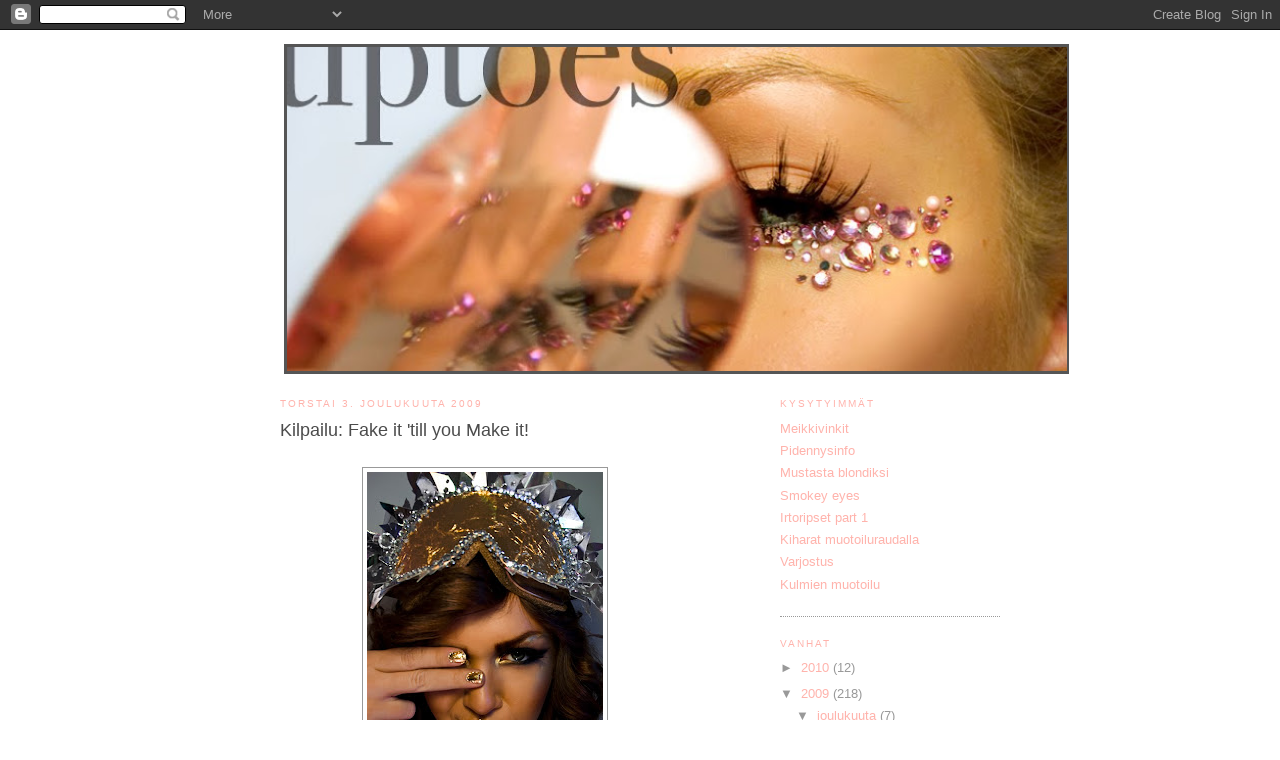

--- FILE ---
content_type: text/html; charset=UTF-8
request_url: https://saapra.blogspot.com/2009/12/kilpailu-fake-it-till-you-make-it.html?showComment=1259831301172
body_size: 25154
content:
<!DOCTYPE html>
<html dir='ltr' xmlns='http://www.w3.org/1999/xhtml' xmlns:b='http://www.google.com/2005/gml/b' xmlns:data='http://www.google.com/2005/gml/data' xmlns:expr='http://www.google.com/2005/gml/expr'>
<head>
<link href='https://www.blogger.com/static/v1/widgets/2944754296-widget_css_bundle.css' rel='stylesheet' type='text/css'/>
<meta content='text/html; charset=UTF-8' http-equiv='Content-Type'/>
<meta content='blogger' name='generator'/>
<link href='https://saapra.blogspot.com/favicon.ico' rel='icon' type='image/x-icon'/>
<link href='http://saapra.blogspot.com/2009/12/kilpailu-fake-it-till-you-make-it.html' rel='canonical'/>
<link rel="alternate" type="application/atom+xml" title="tiptoes. - Atom" href="https://saapra.blogspot.com/feeds/posts/default" />
<link rel="alternate" type="application/rss+xml" title="tiptoes. - RSS" href="https://saapra.blogspot.com/feeds/posts/default?alt=rss" />
<link rel="service.post" type="application/atom+xml" title="tiptoes. - Atom" href="https://www.blogger.com/feeds/6310121080980900027/posts/default" />

<link rel="alternate" type="application/atom+xml" title="tiptoes. - Atom" href="https://saapra.blogspot.com/feeds/3887849619088460639/comments/default" />
<!--Can't find substitution for tag [blog.ieCssRetrofitLinks]-->
<link href='https://blogger.googleusercontent.com/img/b/R29vZ2xl/AVvXsEgwcVMOMn7bWDGJRJRgs3IP8VHWlpGoKjSZ7SqW5BUAQV4jBrLkpiGzqTLDFsMXO6lwvcf_6h1hx_-8ZrRGt4x6mcuJpGQozdzb6DWduV1YLjKJ7Tnz6GWgMAxcXV5tTfpVhgA_xCwlr81u/s400/afterski2_2.jpg' rel='image_src'/>
<meta content='http://saapra.blogspot.com/2009/12/kilpailu-fake-it-till-you-make-it.html' property='og:url'/>
<meta content='Kilpailu: Fake it &#39;till you Make it!' property='og:title'/>
<meta content='               Tätä on kyselty ja kaivattu! Koska muutoksen tuulet ottavat tämän blogin kouriinsa pikapuoliin, aion näin vaivihkaa ja huomaa...' property='og:description'/>
<meta content='https://blogger.googleusercontent.com/img/b/R29vZ2xl/AVvXsEgwcVMOMn7bWDGJRJRgs3IP8VHWlpGoKjSZ7SqW5BUAQV4jBrLkpiGzqTLDFsMXO6lwvcf_6h1hx_-8ZrRGt4x6mcuJpGQozdzb6DWduV1YLjKJ7Tnz6GWgMAxcXV5tTfpVhgA_xCwlr81u/w1200-h630-p-k-no-nu/afterski2_2.jpg' property='og:image'/>
<title>tiptoes.: Kilpailu: Fake it 'till you Make it!</title>
<style id='page-skin-1' type='text/css'><!--
/*
-----------------------------------------------
Blogger Template Style
Name:     Minima
Designer: Douglas Bowman
URL:      www.stopdesign.com
Date:     26 Feb 2004
Updated by: Blogger Team
----------------------------------------------- */
/* Variable definitions
====================
<Variable name="bgcolor" description="Page Background Color"
type="color" default="#fff">
<Variable name="textcolor" description="Text Color"
type="color" default="#333">
<Variable name="linkcolor" description="Link Color"
type="color" default="#58a">
<Variable name="pagetitlecolor" description="Blog Title Color"
type="color" default="#666">
<Variable name="descriptioncolor" description="Blog Description Color"
type="color" default="#999">
<Variable name="titlecolor" description="Post Title Color"
type="color" default="#c60">
<Variable name="bordercolor" description="Border Color"
type="color" default="#ccc">
<Variable name="sidebarcolor" description="Sidebar Title Color"
type="color" default="#999">
<Variable name="sidebartextcolor" description="Sidebar Text Color"
type="color" default="#666">
<Variable name="visitedlinkcolor" description="Visited Link Color"
type="color" default="#999">
<Variable name="bodyfont" description="Text Font"
type="font" default="normal normal 100% Georgia, Serif">
<Variable name="headerfont" description="Sidebar Title Font"
type="font"
default="normal normal 78% 'Trebuchet MS',Trebuchet,Arial,Verdana,Sans-serif">
<Variable name="pagetitlefont" description="Blog Title Font"
type="font"
default="normal normal 200% Georgia, Serif">
<Variable name="descriptionfont" description="Blog Description Font"
type="font"
default="normal normal 78% 'Trebuchet MS', Trebuchet, Arial, Verdana, Sans-serif">
<Variable name="postfooterfont" description="Post Footer Font"
type="font"
default="normal normal 78% 'Trebuchet MS', Trebuchet, Arial, Verdana, Sans-serif">
<Variable name="startSide" description="Side where text starts in blog language"
type="automatic" default="left">
<Variable name="endSide" description="Side where text ends in blog language"
type="automatic" default="right">
*/
/* Use this with templates/template-twocol.html */
body {
background:#ffffff;
margin:0;
color:#7f7f7f;
font:x-small Georgia Serif;
font-size/* */:/**/small;
font-size: /**/small;
text-align: center;
}
a:link {
color:#ffb3ac;
text-decoration:none;
}
a:visited {
color:#ffb3ac;
text-decoration:none;
}
a:hover {
color:#4c4c4c;
text-decoration:underline;
}
a img {
border-width:0;
}
/* Header
-----------------------------------------------
*/
#header-wrapper {
width:793px;
height:420x;
margin:0 auto 8px;
border:0p solid #777777;
}
#header-inner {
height:324px;
background-position: center;
margin-left: auto;
margin-right: auto;
}
#header {
margin: 4px;
border: 3px solid #555555;
text-align: center;
color:#555555;
}
#header h1 {
margin:0px 0px 0;
padding:15px 20px .25em;
line-height:1.2em;
text-transform:uppercase;
letter-spacing:.2em;
font: normal normal 200% Arial, sans-serif;
}
#header a {
color:#666666;
text-decoration:none;
}
#header a:hover {
color:#666666;
}
#header .description {
margin:0 5px 5px;
padding:0 20px 15px;
max-width:700px;
text-transform:uppercase;
letter-spacing:.2em;
line-height: 1.4em;
font: normal normal 78% 'Trebuchet MS', Trebuchet, Arial, Verdana, Sans-serif;
color: #7f7f7f;
}
#header img {
margin-left: auto;
margin-right: auto;
}
/* Outer-Wrapper
----------------------------------------------- */
#outer-wrapper {
width: 720px;
margin:0 auto;
padding:10px;
text-align:left;
font: normal normal 100% Arial, sans-serif;
}
#main-wrapper {
width: 410px;
float: left;
word-wrap: break-word; /* fix for long text breaking sidebar float in IE */
overflow: hidden;     /* fix for long non-text content breaking IE sidebar float */
}
#sidebar-wrapper {
width: 220px;
float: right;
word-wrap: break-word; /* fix for long text breaking sidebar float in IE */
overflow: hidden;      /* fix for long non-text content breaking IE sidebar float */
}
/* Headings
----------------------------------------------- */
h2 {
margin:1.5em 0 .75em;
font:normal normal 78% Verdana, sans-serif;
line-height: 1.4em;
text-transform:uppercase;
letter-spacing:.2em;
color:#ffb3ac;
}
/* Posts
-----------------------------------------------
*/
h2.date-header {
margin:1.5em 0 .5em;
}
.post {
margin:.5em 0 1.5em;
border-bottom:1px dotted #999999;
padding-bottom:1.5em;
}
.post h3 {
margin:.25em 0 0;
padding:0 0 4px;
font-size:140%;
font-weight:normal;
line-height:1.4em;
color:#4c4c4c;
}
.post h3 a, .post h3 a:visited, .post h3 strong {
display:block;
text-decoration:none;
color:#4c4c4c;
font-weight:normal;
}
.post h3 strong, .post h3 a:hover {
color:#7f7f7f;
}
.post-body {
margin:0 0 .75em;
line-height:1.6em;
}
.post-body blockquote {
line-height:1.3em;
}
.post-footer {
margin: .75em 0;
color:#ffb3ac;
text-transform:uppercase;
letter-spacing:.1em;
font: normal normal 78% Verdana, sans-serif;
line-height: 1.4em;
}
.comment-link {
margin-left:.6em;
}
.post img {
padding:4px;
border:1px solid #999999;
}
.post blockquote {
margin:1em 20px;
}
.post blockquote p {
margin:.75em 0;
}
/* Comments
----------------------------------------------- */
#comments h4 {
margin:1em 0;
font-weight: bold;
line-height: 1.4em;
text-transform:uppercase;
letter-spacing:.2em;
color: #ffb3ac;
}
#comments-block {
margin:1em 0 1.5em;
line-height:1.6em;
}
#comments-block .comment-author {
margin:.5em 0;
}
#comments-block .comment-body {
margin:.25em 0 0;
}
#comments-block .comment-footer {
margin:-.25em 0 2em;
line-height: 1.4em;
text-transform:uppercase;
letter-spacing:.1em;
}
#comments-block .comment-body p {
margin:0 0 .75em;
}
.deleted-comment {
font-style:italic;
color:gray;
}
#blog-pager-newer-link {
float: left;
}
#blog-pager-older-link {
float: right;
}
#blog-pager {
text-align: center;
}
.feed-links {
clear: both;
line-height: 2.5em;
}
/* Sidebar Content
----------------------------------------------- */
.sidebar {
color: #999999;
line-height: 1.5em;
}
.sidebar ul {
list-style:none;
margin:0 0 0;
padding:0 0 0;
}
.sidebar li {
margin:0;
padding-top:0;
padding-right:0;
padding-bottom:.25em;
padding-left:15px;
text-indent:-15px;
line-height:1.5em;
}
.sidebar .widget, .main .widget {
border-bottom:1px dotted #999999;
margin:0 0 1.5em;
padding:0 0 1.5em;
}
.main .Blog {
border-bottom-width: 0;
}
/* Profile
----------------------------------------------- */
.profile-img {
float: left;
margin-top: 0;
margin-right: 5px;
margin-bottom: 5px;
margin-left: 0;
padding: 4px;
border: 1px solid #999999;
}
.profile-data {
margin:0;
text-transform:uppercase;
letter-spacing:.1em;
font: normal normal 78% Verdana, sans-serif;
color: #ffb3ac;
font-weight: bold;
line-height: 1.6em;
}
.profile-datablock {
margin:.5em 0 .5em;
}
.profile-textblock {
margin: 0.5em 0;
line-height: 1.6em;
}
.profile-link {
font: normal normal 78% Verdana, sans-serif;
text-transform: uppercase;
letter-spacing: .1em;
}
/* Footer
----------------------------------------------- */
#footer {
width:660px;
clear:both;
margin:0 auto;
padding-top:15px;
line-height: 1.6em;
text-transform:uppercase;
letter-spacing:.1em;
text-align: center;
}

--></style>
<link href='https://www.blogger.com/dyn-css/authorization.css?targetBlogID=6310121080980900027&amp;zx=c1386a3f-a402-4dc3-8c89-7c7ab852e3f9' media='none' onload='if(media!=&#39;all&#39;)media=&#39;all&#39;' rel='stylesheet'/><noscript><link href='https://www.blogger.com/dyn-css/authorization.css?targetBlogID=6310121080980900027&amp;zx=c1386a3f-a402-4dc3-8c89-7c7ab852e3f9' rel='stylesheet'/></noscript>
<meta name='google-adsense-platform-account' content='ca-host-pub-1556223355139109'/>
<meta name='google-adsense-platform-domain' content='blogspot.com'/>

</head>
<body>
<div class='navbar section' id='navbar'><div class='widget Navbar' data-version='1' id='Navbar1'><script type="text/javascript">
    function setAttributeOnload(object, attribute, val) {
      if(window.addEventListener) {
        window.addEventListener('load',
          function(){ object[attribute] = val; }, false);
      } else {
        window.attachEvent('onload', function(){ object[attribute] = val; });
      }
    }
  </script>
<div id="navbar-iframe-container"></div>
<script type="text/javascript" src="https://apis.google.com/js/platform.js"></script>
<script type="text/javascript">
      gapi.load("gapi.iframes:gapi.iframes.style.bubble", function() {
        if (gapi.iframes && gapi.iframes.getContext) {
          gapi.iframes.getContext().openChild({
              url: 'https://www.blogger.com/navbar/6310121080980900027?po\x3d3887849619088460639\x26origin\x3dhttps://saapra.blogspot.com',
              where: document.getElementById("navbar-iframe-container"),
              id: "navbar-iframe"
          });
        }
      });
    </script><script type="text/javascript">
(function() {
var script = document.createElement('script');
script.type = 'text/javascript';
script.src = '//pagead2.googlesyndication.com/pagead/js/google_top_exp.js';
var head = document.getElementsByTagName('head')[0];
if (head) {
head.appendChild(script);
}})();
</script>
</div></div>
<div id='outer-wrapper'><div id='wrap2'>
<!-- skip links for text browsers -->
<span id='skiplinks' style='display:none;'>
<a href='#main'>skip to main </a> |
      <a href='#sidebar'>skip to sidebar</a>
</span>
<div id='header-wrapper'>
<div class='header section' id='header'><div class='widget Header' data-version='1' id='Header1'>
<div id='header-inner'>
<a href='https://saapra.blogspot.com/' style='display: block'>
<img alt='tiptoes.' height='324px; ' id='Header1_headerimg' src='https://blogger.googleusercontent.com/img/b/R29vZ2xl/AVvXsEjBR0O83xX1bZIOX2eONxp31Bn87chj61FB9k1kfmXhKaFRjrS6ZDM3X98h_4XcP4DGS4ww6LYbOpP-XJjRS89nN0FeEUQJLOuY1LnUOQnjQTHkTmQdEmbkr3oKow4ARdOK72V6ZWHZINaU/s764/banneriweb.jpg' style='display: block' width='780px; '/>
</a>
</div>
</div></div>
</div>
<div id='content-wrapper'>
<div id='crosscol-wrapper' style='text-align:center'>
<div class='crosscol no-items section' id='crosscol'></div>
</div>
<div id='main-wrapper'>
<div class='main section' id='main'><div class='widget Blog' data-version='1' id='Blog1'>
<div class='blog-posts hfeed'>

          <div class="date-outer">
        
<h2 class='date-header'><span>torstai 3. joulukuuta 2009</span></h2>

          <div class="date-posts">
        
<div class='post-outer'>
<div class='post hentry'>
<a name='3887849619088460639'></a>
<h3 class='post-title entry-title'>
<a href='https://saapra.blogspot.com/2009/12/kilpailu-fake-it-till-you-make-it.html'>Kilpailu: Fake it 'till you Make it!</a>
</h3>
<div class='post-header-line-1'></div>
<div class='post-body entry-content'>
<div class="separator" style="clear: both; text-align: center;"><br />
</div><div class="separator" style="clear: both; text-align: center;"><a href="https://blogger.googleusercontent.com/img/b/R29vZ2xl/AVvXsEgwcVMOMn7bWDGJRJRgs3IP8VHWlpGoKjSZ7SqW5BUAQV4jBrLkpiGzqTLDFsMXO6lwvcf_6h1hx_-8ZrRGt4x6mcuJpGQozdzb6DWduV1YLjKJ7Tnz6GWgMAxcXV5tTfpVhgA_xCwlr81u/s1600-h/afterski2_2.jpg" imageanchor="1" style="margin-left: 1em; margin-right: 1em;"><img border="0" src="https://blogger.googleusercontent.com/img/b/R29vZ2xl/AVvXsEgwcVMOMn7bWDGJRJRgs3IP8VHWlpGoKjSZ7SqW5BUAQV4jBrLkpiGzqTLDFsMXO6lwvcf_6h1hx_-8ZrRGt4x6mcuJpGQozdzb6DWduV1YLjKJ7Tnz6GWgMAxcXV5tTfpVhgA_xCwlr81u/s400/afterski2_2.jpg" /></a><br />
</div><a href="https://blogger.googleusercontent.com/img/b/R29vZ2xl/AVvXsEgwcVMOMn7bWDGJRJRgs3IP8VHWlpGoKjSZ7SqW5BUAQV4jBrLkpiGzqTLDFsMXO6lwvcf_6h1hx_-8ZrRGt4x6mcuJpGQozdzb6DWduV1YLjKJ7Tnz6GWgMAxcXV5tTfpVhgA_xCwlr81u/s1600-h/afterski2_2.jpg" imageanchor="1" style="margin-left: 1em; margin-right: 1em;"><br />
</a><br />
<div class="separator" style="clear: both; text-align: center;"><br />
</div><div class="separator" style="clear: both; text-align: center;"><a href="https://blogger.googleusercontent.com/img/b/R29vZ2xl/AVvXsEiXCgqvdUB5e_RFCq5HSWMA47Ry_LA5UYnKocbKgnueYFWoL3gKy-L0gn2MjsQELmzopwBkDn3YEK4hPB_2P47SmxwwLMacPNUsO8wAXHHtTfK8aUaX34rz7TGnkAgIZgO8awOFQHgrWwjL/s1600-h/afterski1_2.jpg" imageanchor="1" style="margin-left: 1em; margin-right: 1em;"><img border="0" src="https://blogger.googleusercontent.com/img/b/R29vZ2xl/AVvXsEiXCgqvdUB5e_RFCq5HSWMA47Ry_LA5UYnKocbKgnueYFWoL3gKy-L0gn2MjsQELmzopwBkDn3YEK4hPB_2P47SmxwwLMacPNUsO8wAXHHtTfK8aUaX34rz7TGnkAgIZgO8awOFQHgrWwjL/s400/afterski1_2.jpg" /></a><br />
</div><div class="separator" style="clear: both; text-align: center;"><br />
</div><br />
<div class="separator" style="clear: both; text-align: center;"><a href="https://blogger.googleusercontent.com/img/b/R29vZ2xl/AVvXsEhVB9X7LHHLmXBgoEeTa7TqvBBesAJb_luoLCBnPOWanLSNniUrzyS0guWDtKNBoS10o57k50qPaG37K8ozypfRW8V7mcBpvWy0POifipgGlBDTM4MrkINKi4mLeHAB_gKh1-vkde6f84K6/s1600-h/afterski_3.jpg" imageanchor="1" style="margin-left: 1em; margin-right: 1em;"><img border="0" src="https://blogger.googleusercontent.com/img/b/R29vZ2xl/AVvXsEhVB9X7LHHLmXBgoEeTa7TqvBBesAJb_luoLCBnPOWanLSNniUrzyS0guWDtKNBoS10o57k50qPaG37K8ozypfRW8V7mcBpvWy0POifipgGlBDTM4MrkINKi4mLeHAB_gKh1-vkde6f84K6/s400/afterski_3.jpg" /></a><br />
</div><br />
<br />
<div class="separator" style="clear: both; text-align: center;"><a href="https://blogger.googleusercontent.com/img/b/R29vZ2xl/AVvXsEjolKdGe-Bzrkfxbb5G90OpWEPZBUGX9eat4hKUbjIJmOnS1yXaDQnM9wPSfsgPQZW8vX-dhsdY3g9K4H5BlKpBMdMQ6TQHUOH7dspCnZ9_IGYBjibTvK6TEdK1TyWKrKPKCIGVVsYnWU-C/s1600-h/afterski4_3.jpg" imageanchor="1" style="margin-left: 1em; margin-right: 1em;"><img border="0" src="https://blogger.googleusercontent.com/img/b/R29vZ2xl/AVvXsEjolKdGe-Bzrkfxbb5G90OpWEPZBUGX9eat4hKUbjIJmOnS1yXaDQnM9wPSfsgPQZW8vX-dhsdY3g9K4H5BlKpBMdMQ6TQHUOH7dspCnZ9_IGYBjibTvK6TEdK1TyWKrKPKCIGVVsYnWU-C/s400/afterski4_3.jpg" /></a><br />
</div><div class="separator" style="clear: both; text-align: center;"><br />
</div><br />
<br />
Tätä on kyselty ja kaivattu! Koska muutoksen tuulet ottavat tämän blogin kouriinsa pikapuoliin, aion näin vaivihkaa ja huomaamatta herpaannuttaa teidän huomionne ihan toisaalle uudella kilpailulla ;). <br />
<br />
<br />
Ohjeistus kategoriaan 1: <b>Make it!</b><br />
<br />
<br />
Idea homman takana on vanha ja tuttu: <b>Matki minua mahdollisimman hyvin! </b><br />
<br />
Tällä kertaa tahdon kuitenkin päästää teidän luovuutenne valloilleen:<br />
<br />
1. <b>Jos kulta ei miellytä, vaihda se mihin tahansa muuhun väriin</b>. Kunhan jokainen värillinen osa työstäsi on samaa settiä. Vihreät huulet, vihreät korostukset silmissä, vihreää laseissa. Pinkit huulet, pinkkiä sil... You get my point, right?<br />
<br />
2. <b>Tuunaa lasit</b>. Minä valitsin lasketteluplehat, mutta sinä voit valita aurinkolasit, uimalasit, hitsauslasit tai vaikka nukkuvan isoisän prillit, jotka sitten kiedot folioon ja makaroninpaloihin tai koristelet jollain muulla ihanan innovatiivisella keksimälläsi tavalla. Amaze me!!<br />
<br />
(toim. huom. piilolinssit eivät ole lasit.)<br />
<br />
3. <b>Käherrä.</b> Tukka EI saa olla suora. Kaikki muu kelpaa.<br />
<br />
<br />
<span style="font-size: x-small;">Ylläribonus: Mulla on lisärekvisiittana mun rakkaimmat käsikorut. Jos saat ympättyä kuvaan jonkun itsellesi tärkeän esineen (värikoodien mukaisesti), olet kingi ja silloin pitää tietysti saada lisäpisteitä.</span><br />
<br />
<br />
Ja sitten ne virallista virallisemmat säännöt:<br />
<br />
1. Kilpailuun saa osallistua kuka tahansa, kenen naamalla tahansa. Töhri siis oma tai vaikka kovapalkkaisen mallin naama.<br />
<br />
2. Ylituomari olen minä ja apunani toimii lauma joulupukin pikku apureita. Työt arvostellaan todella brutaalisti aiemmin esitettyjen kriteerien ja kokonaisuuden yleisen upeuden ja innovatiivisuuden perusteella.<br />
<br />
3. Yksi lähetetty kuva riittää, useammat ovat erittäin tervetulleita.<br />
<br />
4. Photoshop ym. huijaus sallittu, mutta mitä paremmin se uppoaa kuvaan, sitä enemmän sitä arvostetaan. <br />
<br />
5. Blogilliset voivat ansaita lisäpisteitä urhoollisuudesta julkaisemalla kilpailukuvansa omassa blogissaan.<br />
<br />
6. Kilpailuun kuvansa lähettäneet henkilöt luovuttavat oikeutensa nillittää niiden ilmestymisestä tässä blogissa.<br />
<br />
7. Kilpailuaikaa on lauantaihin 2.1.2010. asti! Tai kunnes vähintään 15 kilpailutyötä on mukana.<br />
<br />
8. Kilpailutyöt on lähetettävä kilpailupäivän viimeiseen SEKUNNIN SADASOSAAN mennessä osoitteeseen tiptoes.kilpailu@gmail.com SELKEÄN nimimerkin ja mahdollisen blogipostauksen osoitteen kera.<br />
<br />
Kirjoita viestin otsikoksi MAKING IT.<br />
<br />
<br />
Entä jos olet täysi susi siveltimien kanssa tai vielä pahempaa.. ET USKO ITSEESI O_O<br />
<br />
Ei mitään hätää. Vaihtoehtoinen sarja on kuin tehty sinulle.<br />
<br />
<br />
Ohjeet kategoriaan 2: Fake it!<br />
<br />
<br />
1. <b>Myös feikkimeikin täytyy olla tunnistettava kopio alkuperäisestä.</b> Ei haittaa, vaikka jälki ei ole ihan priimaa. Kunhan idea on pohjimmiltaan sama.<br />
<br />
2. <b>Tuunaa lasit</b>. Kyllä, askartelu pitää lapsen kaidalla tiellä. Voit tehdä hulvattoman tuunauksen oikeista laseista, tai rakentaa ikiomat vaikka risuista. Kunhan ne ovat lasit ja toimivat tarkoituksenmukaisesti - eli naurettavasti.<br />
<br />
3. <b>Enemmän on aina enemmän.</b> Tee tukallesi mitä tahansa hullua. Olkaa pähkinöinä. NUTS!<br />
<br />
<span style="font-size: x-small;">ylläribonus: Jos saat kuvaan ympättyä jotain täysin päätöntä, olet vielä enemmän kingi, kuin kukaan muu. Siitä saa TIETYSTI pisteitä.</span><br />
<br />
<br />
Ja ne "viralliset" säännöt:<br />
<br />
1. Kilpailuun saa osallistua kuka tahansa, kenen naamalla tahansa. Töhri siis oma tai vaikka nukkuvan isoisän naama.<br />
<br />
2. Ylituomari olen minä. Sarjan voittaa se työ, joka saa minut itkemään vedenkestävät meikit pilalle, nauramaan niin kovaa, että alakerran Reijokin hermostuu ja soittamaan innoissani äidille.<br />
<br />
3. Photoshop ym. huijaus sallittu ja hienosti käytettynä jopa toivottu.<br />
<br />
4. Blogilliset voivat ansaita lisäpisteitä mahtavasta huumorintajusta ja itseironiasta julkaisemalla kilpailukuvansa omassa blogissaan.<br />
<br />
5. Kilpailuun kuvansa lähettäneet henkilöt luovuttavat oikeutensa nillittää niiden ilmestymisestä tässä blogissa.<br />
<br />
6. Kilpailuaikaa on lauantaihin 2.1.2010. asti! Tai kunnes vähintään 15 kilpailutyötä on mukana.<br />
<br />
7. Kilpailutyöt on lähetettävä kilpailupäivän viimeiseen SEKUNNIN SADASOSAAN mennessä osoitteeseen tiptoes.kilpailu@gmail.com SELKEÄN nimimerkin ja mahdollisen blogipostauksen osoitteen kera.<br />
<br />
Kirjoita viestin otsikoksi <b>FAKING IT</b>.<br />
<br />
<br />
Ja miksi uhrautua jälleen kerran? Koska täältä lähtee infernaalisen maineen ja kunnian lisäksi kunnolla TIGIä molempien kategorioiden voittajille! <br />
<div style="text-align: center;"><br />
</div><div style="text-align: center;"><br />
</div><div style="text-align: center;"><b>TIGI Rockaholic -palkintopaketti sisältää:<br />
<br />
Fun Times Flexible Hairspray<br />
Dirty Secret Dry Shampoo<br />
Rockastic Hardcore Spray Gel<br />
Way Out Super Hair Glue<br />
Rock Out Shine Blaster</b><br />
</div><br />
<br />
Eli kisaamaan sieltä nyt! Aikaa on reilusti, mutta ei ikuisesti!!<br />
<br />
<br />
<div class="separator" style="clear: both; text-align: center;"><a href="https://blogger.googleusercontent.com/img/b/R29vZ2xl/AVvXsEgPc35Xj7RxNQTAB9TtnEUQNMjp5eKibJ0WtzXtvwKabG9HE7NflUw1feadxgofBALQb00lxr_wRflHrVYrkraD5fPjP0HTmd5p0s3Si7ZNaq2lukc5B5qkvjibQoY1yRoJ2Vjb4xVIXmQ5/s1600-h/afterski5_2.jpg" imageanchor="1" style="margin-left: 1em; margin-right: 1em;"><img border="0" src="https://blogger.googleusercontent.com/img/b/R29vZ2xl/AVvXsEgPc35Xj7RxNQTAB9TtnEUQNMjp5eKibJ0WtzXtvwKabG9HE7NflUw1feadxgofBALQb00lxr_wRflHrVYrkraD5fPjP0HTmd5p0s3Si7ZNaq2lukc5B5qkvjibQoY1yRoJ2Vjb4xVIXmQ5/s400/afterski5_2.jpg" /></a><br />
</div><br />
<br />
<br />
Ja tässä vielä se ihan oikea ilmoitus: Tämä blogi siirtyy lähipäivinä kokonaan Suosikin palvelimelle. EI HÄTÄÄ!! Mä olin hieman shokissa siitä ensiyrityksestä, joka loppuikin lyhyeen. Nyt olen kuitekin pistänyt ihanan Kimin säätämään, tutkimaan ja tuunaamaan "uutta" ulkoasua niin, ettei kukaan joudu kärsimään muuttoahdistuksesta tai hitaasta latautumisesta :) Ainoa oikea muutos osoitteen lisäksi on se, että kommentointi bloggerin tunnuksilla ei ole enää mahdollista. Uhrauksia on tehtävä ja päädyin tällä kertaa lampaan sijasta kommentointiin. Ette kai tahdo, että murhaan viattoman lampaan? Jos joudun kuitenkin uhraamaan, niin musta vai valkoinen?<br />
<br />
<br />
<div class="separator" style="clear: both; text-align: center;"><a href="https://blogger.googleusercontent.com/img/b/R29vZ2xl/AVvXsEgHKL9LRuP6kj-ytNdoO1Nk3P7Zbw2xGpllr7xTcXUrHzAcoDszPqiNtT6Th38K2X_KxhC91aNtwnoNwbX7BECzn2y4Syou0QRfJZAQrtjh7KMzlCXCaawOR79l5RwmsUybTJKijHaS53je/s1600-h/fakeitbanneri.jpg" imageanchor="1" style="margin-left: 1em; margin-right: 1em;"><img border="0" src="https://blogger.googleusercontent.com/img/b/R29vZ2xl/AVvXsEgHKL9LRuP6kj-ytNdoO1Nk3P7Zbw2xGpllr7xTcXUrHzAcoDszPqiNtT6Th38K2X_KxhC91aNtwnoNwbX7BECzn2y4Syou0QRfJZAQrtjh7KMzlCXCaawOR79l5RwmsUybTJKijHaS53je/s320/fakeitbanneri.jpg" /></a><br />
</div><br />
<br />
p.s. Älkää varastako isoisän rillejä :(<br />
<br />
p.p.s. Oikeudet kaikenmoisiin muutoksiin ja sääntöjen tarkennuksiin varataan röyhkeästi.<br />
<br />
p.p.p.s. I'M SO EXCITED Y'ALL!
<div style='clear: both;'></div>
</div>
<div class='post-footer'>
<div class='post-footer-line post-footer-line-1'><span class='post-timestamp'>
klo
<a class='timestamp-link' href='https://saapra.blogspot.com/2009/12/kilpailu-fake-it-till-you-make-it.html' rel='bookmark' title='permanent link'><abbr class='published' title='2009-12-03T00:12:00+02:00'>0.12</abbr></a>
</span>
<span class='post-author vcard'>
Lähettänyt
<span class='fn'>Saara</span>
</span>
<span class='post-comment-link'>
</span>
<span class='post-icons'>
<span class='item-control blog-admin pid-27430213'>
<a href='https://www.blogger.com/post-edit.g?blogID=6310121080980900027&postID=3887849619088460639&from=pencil' title='Muokkaa tekstiä'>
<img alt='' class='icon-action' height='18' src='https://resources.blogblog.com/img/icon18_edit_allbkg.gif' width='18'/>
</a>
</span>
</span>
</div>
<div class='post-footer-line post-footer-line-2'><span class='post-labels'>
Tunnisteet:
<a href='https://saapra.blogspot.com/search/label/info' rel='tag'>info</a>,
<a href='https://saapra.blogspot.com/search/label/kilpailut' rel='tag'>kilpailut</a>
</span>
</div>
<div class='post-footer-line post-footer-line-3'><span class='post-location'>
</span>
</div>
</div>
</div>
<div class='comments' id='comments'>
<a name='comments'></a>
<h4>65 kommenttia:</h4>
<div id='Blog1_comments-block-wrapper'>
<dl class='avatar-comment-indent' id='comments-block'>
<dt class='comment-author ' id='c6458083840634525353'>
<a name='c6458083840634525353'></a>
<div class="avatar-image-container vcard"><span dir="ltr"><a href="https://www.blogger.com/profile/05472823315409432994" target="" rel="nofollow" onclick="" class="avatar-hovercard" id="av-6458083840634525353-05472823315409432994"><img src="https://resources.blogblog.com/img/blank.gif" width="35" height="35" class="delayLoad" style="display: none;" longdesc="//blogger.googleusercontent.com/img/b/R29vZ2xl/AVvXsEj6e3Vq6hXzDT3cBEMsZ3zJQS13d3gOr7RslRe9rTIj1f87OWNZHjwqd9Z6FAJjI3lXTNLifMWVPkxncVqkk-buKURc0s7DqN9SBzbBXwOYvpsr3fw3mncDZq70CAShHw/s45-c/IMG_9774.JPG" alt="" title="Sinna I.Y.K.">

<noscript><img src="//blogger.googleusercontent.com/img/b/R29vZ2xl/AVvXsEj6e3Vq6hXzDT3cBEMsZ3zJQS13d3gOr7RslRe9rTIj1f87OWNZHjwqd9Z6FAJjI3lXTNLifMWVPkxncVqkk-buKURc0s7DqN9SBzbBXwOYvpsr3fw3mncDZq70CAShHw/s45-c/IMG_9774.JPG" width="35" height="35" class="photo" alt=""></noscript></a></span></div>
<a href='https://www.blogger.com/profile/05472823315409432994' rel='nofollow'>Sinna I.Y.K.</a>
kirjoitti...
</dt>
<dd class='comment-body' id='Blog1_cmt-6458083840634525353'>
<p>
First comment, dance ! Asiaan...<br />Justiinsa hetkiä sitten mietinki, millo järkkäät tän kisan. <br />Muistin, et puhuit jotai siitä, et something will happen in this blog. <br />SITTEN MITÄ KUMMAA KISA. <br />Joo.<br /><br />Noi meikit ja kaikkimuut on aivan liian upeet ja pelkään et rais...kaan ne, jos yritän ruveta värkkäämään niitä, mut... En voi olla kokeilematta. :3 <br />I&#39;ll try to make you pround !<br /><br />wiz luv<br />Sinna
</p>
</dd>
<dd class='comment-footer'>
<span class='comment-timestamp'>
<a href='https://saapra.blogspot.com/2009/12/kilpailu-fake-it-till-you-make-it.html?showComment=1259792578270#c6458083840634525353' title='comment permalink'>
3. joulukuuta 2009 klo 0.22
</a>
<span class='item-control blog-admin pid-826993774'>
<a class='comment-delete' href='https://www.blogger.com/comment/delete/6310121080980900027/6458083840634525353' title='Poista kommentti'>
<img src='https://resources.blogblog.com/img/icon_delete13.gif'/>
</a>
</span>
</span>
</dd>
<dt class='comment-author ' id='c3202443409981189076'>
<a name='c3202443409981189076'></a>
<div class="avatar-image-container vcard"><span dir="ltr"><a href="https://www.blogger.com/profile/10739887996824545051" target="" rel="nofollow" onclick="" class="avatar-hovercard" id="av-3202443409981189076-10739887996824545051"><img src="https://resources.blogblog.com/img/blank.gif" width="35" height="35" class="delayLoad" style="display: none;" longdesc="//blogger.googleusercontent.com/img/b/R29vZ2xl/AVvXsEjJLRP4pT6UVFg3ZGtNKaXVp2hBy5xmJ-9TBjmI6DMKHPRBN3ZTqgbrk6Z03HJwc4sp4F7D3xL92W_AmGi9j_4WLFR08urcoET2hZxFPXFRpS7cJ1Zb7q5m9XvGcmBSIw/s45-c/IMG_2039.JPG" alt="" title="Sandra">

<noscript><img src="//blogger.googleusercontent.com/img/b/R29vZ2xl/AVvXsEjJLRP4pT6UVFg3ZGtNKaXVp2hBy5xmJ-9TBjmI6DMKHPRBN3ZTqgbrk6Z03HJwc4sp4F7D3xL92W_AmGi9j_4WLFR08urcoET2hZxFPXFRpS7cJ1Zb7q5m9XvGcmBSIw/s45-c/IMG_2039.JPG" width="35" height="35" class="photo" alt=""></noscript></a></span></div>
<a href='https://www.blogger.com/profile/10739887996824545051' rel='nofollow'>Sandra</a>
kirjoitti...
</dt>
<dd class='comment-body' id='Blog1_cmt-3202443409981189076'>
<p>
uuuh beibe, tästä tuli just niin upee, ku oletinkin !<br />ja vähäks lady gaga oikeesti käyttäis noit plehoi, ku vaan lähetät ne sille, niiku neuvoin ;)<br /><br />huggies
</p>
</dd>
<dd class='comment-footer'>
<span class='comment-timestamp'>
<a href='https://saapra.blogspot.com/2009/12/kilpailu-fake-it-till-you-make-it.html?showComment=1259793204350#c3202443409981189076' title='comment permalink'>
3. joulukuuta 2009 klo 0.33
</a>
<span class='item-control blog-admin pid-1517616045'>
<a class='comment-delete' href='https://www.blogger.com/comment/delete/6310121080980900027/3202443409981189076' title='Poista kommentti'>
<img src='https://resources.blogblog.com/img/icon_delete13.gif'/>
</a>
</span>
</span>
</dd>
<dt class='comment-author ' id='c2928317707753287315'>
<a name='c2928317707753287315'></a>
<div class="avatar-image-container avatar-stock"><span dir="ltr"><a href="https://www.blogger.com/profile/01154996806248399717" target="" rel="nofollow" onclick="" class="avatar-hovercard" id="av-2928317707753287315-01154996806248399717"><img src="//www.blogger.com/img/blogger_logo_round_35.png" width="35" height="35" alt="" title="Danieli">

</a></span></div>
<a href='https://www.blogger.com/profile/01154996806248399717' rel='nofollow'>Danieli</a>
kirjoitti...
</dt>
<dd class='comment-body' id='Blog1_cmt-2928317707753287315'>
<p>
harmi ettei voida iban kaa täl kertaa osallistua, oltais varmaa voitettu kummatki sarjat :(<br /><br />le danilé
</p>
</dd>
<dd class='comment-footer'>
<span class='comment-timestamp'>
<a href='https://saapra.blogspot.com/2009/12/kilpailu-fake-it-till-you-make-it.html?showComment=1259793260874#c2928317707753287315' title='comment permalink'>
3. joulukuuta 2009 klo 0.34
</a>
<span class='item-control blog-admin pid-773347014'>
<a class='comment-delete' href='https://www.blogger.com/comment/delete/6310121080980900027/2928317707753287315' title='Poista kommentti'>
<img src='https://resources.blogblog.com/img/icon_delete13.gif'/>
</a>
</span>
</span>
</dd>
<dt class='comment-author ' id='c2066002483791644074'>
<a name='c2066002483791644074'></a>
<div class="avatar-image-container avatar-stock"><span dir="ltr"><img src="//resources.blogblog.com/img/blank.gif" width="35" height="35" alt="" title="Anonyymi">

</span></div>
Anonyymi
kirjoitti...
</dt>
<dd class='comment-body' id='Blog1_cmt-2066002483791644074'>
<p>
voihan sua silti vielä seurata bloglovinin kautta? en nimittäin muista että tuliko se suosikin sivuilla oleva postaus silloin ollenkaan näkyville blogloviniin :&lt;&lt;
</p>
</dd>
<dd class='comment-footer'>
<span class='comment-timestamp'>
<a href='https://saapra.blogspot.com/2009/12/kilpailu-fake-it-till-you-make-it.html?showComment=1259793880125#c2066002483791644074' title='comment permalink'>
3. joulukuuta 2009 klo 0.44
</a>
<span class='item-control blog-admin pid-456379533'>
<a class='comment-delete' href='https://www.blogger.com/comment/delete/6310121080980900027/2066002483791644074' title='Poista kommentti'>
<img src='https://resources.blogblog.com/img/icon_delete13.gif'/>
</a>
</span>
</span>
</dd>
<dt class='comment-author ' id='c4936714245764389384'>
<a name='c4936714245764389384'></a>
<div class="avatar-image-container avatar-stock"><span dir="ltr"><img src="//resources.blogblog.com/img/blank.gif" width="35" height="35" alt="" title="Anonyymi">

</span></div>
Anonyymi
kirjoitti...
</dt>
<dd class='comment-body' id='Blog1_cmt-4936714245764389384'>
<p>
jeeeeeeeee ihanaa! jos tää arkajalka vaik tällä kertaa uskaltautuis jopa lähettämään sulle sen oman meikkikuvan :D edellisellä kerralla meni pupu pöksyyn :--(
</p>
</dd>
<dd class='comment-footer'>
<span class='comment-timestamp'>
<a href='https://saapra.blogspot.com/2009/12/kilpailu-fake-it-till-you-make-it.html?showComment=1259794024863#c4936714245764389384' title='comment permalink'>
3. joulukuuta 2009 klo 0.47
</a>
<span class='item-control blog-admin pid-456379533'>
<a class='comment-delete' href='https://www.blogger.com/comment/delete/6310121080980900027/4936714245764389384' title='Poista kommentti'>
<img src='https://resources.blogblog.com/img/icon_delete13.gif'/>
</a>
</span>
</span>
</dd>
<dt class='comment-author ' id='c1991260391918146596'>
<a name='c1991260391918146596'></a>
<div class="avatar-image-container avatar-stock"><span dir="ltr"><img src="//resources.blogblog.com/img/blank.gif" width="35" height="35" alt="" title="Anonyymi">

</span></div>
Anonyymi
kirjoitti...
</dt>
<dd class='comment-body' id='Blog1_cmt-1991260391918146596'>
<p>
TÄRKEÄ KYSYMYS: TARVIIKO KYNNET OLLA SAMAA SARJAA NAAMAN KANSSA ONKO LUSMUILU HYVÄKSYTTÄVÄÄ? :O
</p>
</dd>
<dd class='comment-footer'>
<span class='comment-timestamp'>
<a href='https://saapra.blogspot.com/2009/12/kilpailu-fake-it-till-you-make-it.html?showComment=1259794697551#c1991260391918146596' title='comment permalink'>
3. joulukuuta 2009 klo 0.58
</a>
<span class='item-control blog-admin pid-456379533'>
<a class='comment-delete' href='https://www.blogger.com/comment/delete/6310121080980900027/1991260391918146596' title='Poista kommentti'>
<img src='https://resources.blogblog.com/img/icon_delete13.gif'/>
</a>
</span>
</span>
</dd>
<dt class='comment-author ' id='c1688081823588439330'>
<a name='c1688081823588439330'></a>
<div class="avatar-image-container avatar-stock"><span dir="ltr"><img src="//resources.blogblog.com/img/blank.gif" width="35" height="35" alt="" title="Anonyymi">

</span></div>
Anonyymi
kirjoitti...
</dt>
<dd class='comment-body' id='Blog1_cmt-1688081823588439330'>
<p>
höh kirjotusvirhe :( tarkoitin siis että tarviiko kynnet olla samaa sarjaa VAI onko lusmuilu hyväksyttyä? :D
</p>
</dd>
<dd class='comment-footer'>
<span class='comment-timestamp'>
<a href='https://saapra.blogspot.com/2009/12/kilpailu-fake-it-till-you-make-it.html?showComment=1259794802756#c1688081823588439330' title='comment permalink'>
3. joulukuuta 2009 klo 1.00
</a>
<span class='item-control blog-admin pid-456379533'>
<a class='comment-delete' href='https://www.blogger.com/comment/delete/6310121080980900027/1688081823588439330' title='Poista kommentti'>
<img src='https://resources.blogblog.com/img/icon_delete13.gif'/>
</a>
</span>
</span>
</dd>
<dt class='comment-author ' id='c5871026018500883322'>
<a name='c5871026018500883322'></a>
<div class="avatar-image-container avatar-stock"><span dir="ltr"><img src="//resources.blogblog.com/img/blank.gif" width="35" height="35" alt="" title="ibaa">

</span></div>
ibaa
kirjoitti...
</dt>
<dd class='comment-body' id='Blog1_cmt-5871026018500883322'>
<p>
Danilé kylhän me ehkä ehitään joululomal!
</p>
</dd>
<dd class='comment-footer'>
<span class='comment-timestamp'>
<a href='https://saapra.blogspot.com/2009/12/kilpailu-fake-it-till-you-make-it.html?showComment=1259794925563#c5871026018500883322' title='comment permalink'>
3. joulukuuta 2009 klo 1.02
</a>
<span class='item-control blog-admin pid-456379533'>
<a class='comment-delete' href='https://www.blogger.com/comment/delete/6310121080980900027/5871026018500883322' title='Poista kommentti'>
<img src='https://resources.blogblog.com/img/icon_delete13.gif'/>
</a>
</span>
</span>
</dd>
<dt class='comment-author ' id='c4818748866973202988'>
<a name='c4818748866973202988'></a>
<div class="avatar-image-container avatar-stock"><span dir="ltr"><img src="//resources.blogblog.com/img/blank.gif" width="35" height="35" alt="" title="anu">

</span></div>
anu
kirjoitti...
</dt>
<dd class='comment-body' id='Blog1_cmt-4818748866973202988'>
<p>
oo kiltti ja tee photoshoppaamisesta postaus. pliis!  miten oot photaroinu noi kuvat, joku step by step opas photiksee pliiiiis
</p>
</dd>
<dd class='comment-footer'>
<span class='comment-timestamp'>
<a href='https://saapra.blogspot.com/2009/12/kilpailu-fake-it-till-you-make-it.html?showComment=1259795204452#c4818748866973202988' title='comment permalink'>
3. joulukuuta 2009 klo 1.06
</a>
<span class='item-control blog-admin pid-456379533'>
<a class='comment-delete' href='https://www.blogger.com/comment/delete/6310121080980900027/4818748866973202988' title='Poista kommentti'>
<img src='https://resources.blogblog.com/img/icon_delete13.gif'/>
</a>
</span>
</span>
</dd>
<dt class='comment-author ' id='c3621857329904380936'>
<a name='c3621857329904380936'></a>
<div class="avatar-image-container avatar-stock"><span dir="ltr"><img src="//resources.blogblog.com/img/blank.gif" width="35" height="35" alt="" title="NEL">

</span></div>
NEL
kirjoitti...
</dt>
<dd class='comment-body' id='Blog1_cmt-3621857329904380936'>
<p>
Hei Saara,<br /><br />haluaisitko kertoa millä sävyllä sun hiukset on värjätty nyt? Ilmeisesti kampaamotuotteilla? Haen itse samanlaista sävyä ja koska menen kampaajalle värjäämään niin aattelin kysäistä :) Kiitos!
</p>
</dd>
<dd class='comment-footer'>
<span class='comment-timestamp'>
<a href='https://saapra.blogspot.com/2009/12/kilpailu-fake-it-till-you-make-it.html?showComment=1259795567879#c3621857329904380936' title='comment permalink'>
3. joulukuuta 2009 klo 1.12
</a>
<span class='item-control blog-admin pid-456379533'>
<a class='comment-delete' href='https://www.blogger.com/comment/delete/6310121080980900027/3621857329904380936' title='Poista kommentti'>
<img src='https://resources.blogblog.com/img/icon_delete13.gif'/>
</a>
</span>
</span>
</dd>
<dt class='comment-author ' id='c2206867951325741471'>
<a name='c2206867951325741471'></a>
<div class="avatar-image-container avatar-stock"><span dir="ltr"><img src="//resources.blogblog.com/img/blank.gif" width="35" height="35" alt="" title="Emppu">

</span></div>
Emppu
kirjoitti...
</dt>
<dd class='comment-body' id='Blog1_cmt-2206867951325741471'>
<p>
Ei hitto sä olet oikeasti NIIN KAUNIS! Kadehdin mielettömästi! :p ja vitsin upeet meikit, en uskalla kyllä itte lähtee toteuttamaan :D
</p>
</dd>
<dd class='comment-footer'>
<span class='comment-timestamp'>
<a href='https://saapra.blogspot.com/2009/12/kilpailu-fake-it-till-you-make-it.html?showComment=1259805151733#c2206867951325741471' title='comment permalink'>
3. joulukuuta 2009 klo 3.52
</a>
<span class='item-control blog-admin pid-456379533'>
<a class='comment-delete' href='https://www.blogger.com/comment/delete/6310121080980900027/2206867951325741471' title='Poista kommentti'>
<img src='https://resources.blogblog.com/img/icon_delete13.gif'/>
</a>
</span>
</span>
</dd>
<dt class='comment-author ' id='c3286196401474805943'>
<a name='c3286196401474805943'></a>
<div class="avatar-image-container avatar-stock"><span dir="ltr"><img src="//resources.blogblog.com/img/blank.gif" width="35" height="35" alt="" title="LiiSa">

</span></div>
LiiSa
kirjoitti...
</dt>
<dd class='comment-body' id='Blog1_cmt-3286196401474805943'>
<p>
Vau taas kerran mahtava kilpailu, ja vieläkin parempi palkinto!<br />Itse en taida kuitenkaan osallistua, kun ei ole tarvittavia meikkejä (ja taitoa), mutta odotan innolla muiden kilpailutöitä. :)
</p>
</dd>
<dd class='comment-footer'>
<span class='comment-timestamp'>
<a href='https://saapra.blogspot.com/2009/12/kilpailu-fake-it-till-you-make-it.html?showComment=1259818312617#c3286196401474805943' title='comment permalink'>
3. joulukuuta 2009 klo 7.31
</a>
<span class='item-control blog-admin pid-456379533'>
<a class='comment-delete' href='https://www.blogger.com/comment/delete/6310121080980900027/3286196401474805943' title='Poista kommentti'>
<img src='https://resources.blogblog.com/img/icon_delete13.gif'/>
</a>
</span>
</span>
</dd>
<dt class='comment-author ' id='c8878434803970526585'>
<a name='c8878434803970526585'></a>
<div class="avatar-image-container avatar-stock"><span dir="ltr"><img src="//resources.blogblog.com/img/blank.gif" width="35" height="35" alt="" title="Anonyymi">

</span></div>
Anonyymi
kirjoitti...
</dt>
<dd class='comment-body' id='Blog1_cmt-8878434803970526585'>
<p>
woooooooooooooow, herranjumala et oot kaunis :O!! &lt;33
</p>
</dd>
<dd class='comment-footer'>
<span class='comment-timestamp'>
<a href='https://saapra.blogspot.com/2009/12/kilpailu-fake-it-till-you-make-it.html?showComment=1259819472213#c8878434803970526585' title='comment permalink'>
3. joulukuuta 2009 klo 7.51
</a>
<span class='item-control blog-admin pid-456379533'>
<a class='comment-delete' href='https://www.blogger.com/comment/delete/6310121080980900027/8878434803970526585' title='Poista kommentti'>
<img src='https://resources.blogblog.com/img/icon_delete13.gif'/>
</a>
</span>
</span>
</dd>
<dt class='comment-author ' id='c8746421071692401909'>
<a name='c8746421071692401909'></a>
<div class="avatar-image-container avatar-stock"><span dir="ltr"><img src="//resources.blogblog.com/img/blank.gif" width="35" height="35" alt="" title="Anonyymi">

</span></div>
Anonyymi
kirjoitti...
</dt>
<dd class='comment-body' id='Blog1_cmt-8746421071692401909'>
<p>
mua ihan ärsyttää et miten kukaan voi olla näin hyvä meikkaan ku ite osaa hädintuskin tehdä edes rajauksia :( onks se vaan treenii treenii?
</p>
</dd>
<dd class='comment-footer'>
<span class='comment-timestamp'>
<a href='https://saapra.blogspot.com/2009/12/kilpailu-fake-it-till-you-make-it.html?showComment=1259819835481#c8746421071692401909' title='comment permalink'>
3. joulukuuta 2009 klo 7.57
</a>
<span class='item-control blog-admin pid-456379533'>
<a class='comment-delete' href='https://www.blogger.com/comment/delete/6310121080980900027/8746421071692401909' title='Poista kommentti'>
<img src='https://resources.blogblog.com/img/icon_delete13.gif'/>
</a>
</span>
</span>
</dd>
<dt class='comment-author ' id='c3485587783947776644'>
<a name='c3485587783947776644'></a>
<div class="avatar-image-container avatar-stock"><span dir="ltr"><img src="//resources.blogblog.com/img/blank.gif" width="35" height="35" alt="" title="Anonyymi">

</span></div>
Anonyymi
kirjoitti...
</dt>
<dd class='comment-body' id='Blog1_cmt-3485587783947776644'>
<p>
Saara, sulle sopii EHDOTTOMASTI parhaiten toi toffee/suklaa-tukka. Oikea valinta. paras ikinä!
</p>
</dd>
<dd class='comment-footer'>
<span class='comment-timestamp'>
<a href='https://saapra.blogspot.com/2009/12/kilpailu-fake-it-till-you-make-it.html?showComment=1259821639486#c3485587783947776644' title='comment permalink'>
3. joulukuuta 2009 klo 8.27
</a>
<span class='item-control blog-admin pid-456379533'>
<a class='comment-delete' href='https://www.blogger.com/comment/delete/6310121080980900027/3485587783947776644' title='Poista kommentti'>
<img src='https://resources.blogblog.com/img/icon_delete13.gif'/>
</a>
</span>
</span>
</dd>
<dt class='comment-author ' id='c255603021642783169'>
<a name='c255603021642783169'></a>
<div class="avatar-image-container vcard"><span dir="ltr"><a href="https://www.blogger.com/profile/16291326560944878514" target="" rel="nofollow" onclick="" class="avatar-hovercard" id="av-255603021642783169-16291326560944878514"><img src="https://resources.blogblog.com/img/blank.gif" width="35" height="35" class="delayLoad" style="display: none;" longdesc="//blogger.googleusercontent.com/img/b/R29vZ2xl/AVvXsEi6nfCdxXUAj49uf2nNFTmCHA4FgoqqLH1GDI0ktcbAD_2Mv-VBiR0kBd6dXcD-Gs5cAtqG_-0Bb2jr4iQ0BiEWwhDhtb83TF4Wg1IrXE0RgJJcdjAQ0odPfIrZfPf_jA/s45-c/10178037_10152441994939600_278691806161767274_n.jpg" alt="" title="Heini">

<noscript><img src="//blogger.googleusercontent.com/img/b/R29vZ2xl/AVvXsEi6nfCdxXUAj49uf2nNFTmCHA4FgoqqLH1GDI0ktcbAD_2Mv-VBiR0kBd6dXcD-Gs5cAtqG_-0Bb2jr4iQ0BiEWwhDhtb83TF4Wg1IrXE0RgJJcdjAQ0odPfIrZfPf_jA/s45-c/10178037_10152441994939600_278691806161767274_n.jpg" width="35" height="35" class="photo" alt=""></noscript></a></span></div>
<a href='https://www.blogger.com/profile/16291326560944878514' rel='nofollow'>Heini</a>
kirjoitti...
</dt>
<dd class='comment-body' id='Blog1_cmt-255603021642783169'>
<p>
Apua Saara oot mielettömän upea! Ja noi lasit, sairaan siistit! Tollasethan on pakko saada omiin lasketteluvarustuksiin :O (tosin vielä parempi rinteessä ois ehkä, että noista näkis läpi, mutta tämähän on nyt ihan typerä pikku seikka vain. :P)
</p>
</dd>
<dd class='comment-footer'>
<span class='comment-timestamp'>
<a href='https://saapra.blogspot.com/2009/12/kilpailu-fake-it-till-you-make-it.html?showComment=1259821721952#c255603021642783169' title='comment permalink'>
3. joulukuuta 2009 klo 8.28
</a>
<span class='item-control blog-admin pid-767316743'>
<a class='comment-delete' href='https://www.blogger.com/comment/delete/6310121080980900027/255603021642783169' title='Poista kommentti'>
<img src='https://resources.blogblog.com/img/icon_delete13.gif'/>
</a>
</span>
</span>
</dd>
<dt class='comment-author ' id='c2948720323610849336'>
<a name='c2948720323610849336'></a>
<div class="avatar-image-container vcard"><span dir="ltr"><a href="https://www.blogger.com/profile/03639727938775030235" target="" rel="nofollow" onclick="" class="avatar-hovercard" id="av-2948720323610849336-03639727938775030235"><img src="https://resources.blogblog.com/img/blank.gif" width="35" height="35" class="delayLoad" style="display: none;" longdesc="//blogger.googleusercontent.com/img/b/R29vZ2xl/AVvXsEjGWxGR9w_iZy865tFNJEB2c-lud5Ib0iaoq02yvzR3l693V-MXX1ogwcPyQp1B7aGv_JAQ0qg7UN1p9pDmtOBVRTxsycJZSo_Ae6aGtCRR289vfKE1QobYeXVodw6bbg/s45-c/profiili3.JPG" alt="" title="paula">

<noscript><img src="//blogger.googleusercontent.com/img/b/R29vZ2xl/AVvXsEjGWxGR9w_iZy865tFNJEB2c-lud5Ib0iaoq02yvzR3l693V-MXX1ogwcPyQp1B7aGv_JAQ0qg7UN1p9pDmtOBVRTxsycJZSo_Ae6aGtCRR289vfKE1QobYeXVodw6bbg/s45-c/profiili3.JPG" width="35" height="35" class="photo" alt=""></noscript></a></span></div>
<a href='https://www.blogger.com/profile/03639727938775030235' rel='nofollow'>paula</a>
kirjoitti...
</dt>
<dd class='comment-body' id='Blog1_cmt-2948720323610849336'>
<p>
oi kui siisti kilpailu ja ihanaa ku on kerranki aikaa toteuttaa tää ku joululomalla ehtii hyvin! :)
</p>
</dd>
<dd class='comment-footer'>
<span class='comment-timestamp'>
<a href='https://saapra.blogspot.com/2009/12/kilpailu-fake-it-till-you-make-it.html?showComment=1259824897143#c2948720323610849336' title='comment permalink'>
3. joulukuuta 2009 klo 9.21
</a>
<span class='item-control blog-admin pid-339715584'>
<a class='comment-delete' href='https://www.blogger.com/comment/delete/6310121080980900027/2948720323610849336' title='Poista kommentti'>
<img src='https://resources.blogblog.com/img/icon_delete13.gif'/>
</a>
</span>
</span>
</dd>
<dt class='comment-author ' id='c4026702555988457363'>
<a name='c4026702555988457363'></a>
<div class="avatar-image-container vcard"><span dir="ltr"><a href="https://www.blogger.com/profile/18085772355637552213" target="" rel="nofollow" onclick="" class="avatar-hovercard" id="av-4026702555988457363-18085772355637552213"><img src="https://resources.blogblog.com/img/blank.gif" width="35" height="35" class="delayLoad" style="display: none;" longdesc="//blogger.googleusercontent.com/img/b/R29vZ2xl/AVvXsEhQYrgTlbXVfb6j4SDWpso-XuxSpwkyDKCuWDfwJsD3ZG7dmO9d4Su5G5BmwW4AmU1HYhxEVOrVm0nvje3_lmrFkzNDE2MR4BWubTgbYiEDOXJZi0c23qDiBDlGVsC_pek/s45-c/sirpa3.jpg" alt="" title="Sirpa">

<noscript><img src="//blogger.googleusercontent.com/img/b/R29vZ2xl/AVvXsEhQYrgTlbXVfb6j4SDWpso-XuxSpwkyDKCuWDfwJsD3ZG7dmO9d4Su5G5BmwW4AmU1HYhxEVOrVm0nvje3_lmrFkzNDE2MR4BWubTgbYiEDOXJZi0c23qDiBDlGVsC_pek/s45-c/sirpa3.jpg" width="35" height="35" class="photo" alt=""></noscript></a></span></div>
<a href='https://www.blogger.com/profile/18085772355637552213' rel='nofollow'>Sirpa</a>
kirjoitti...
</dt>
<dd class='comment-body' id='Blog1_cmt-4026702555988457363'>
<p>
Oijoi!! :D Pakko kai kokeilla. ==)
</p>
</dd>
<dd class='comment-footer'>
<span class='comment-timestamp'>
<a href='https://saapra.blogspot.com/2009/12/kilpailu-fake-it-till-you-make-it.html?showComment=1259827501511#c4026702555988457363' title='comment permalink'>
3. joulukuuta 2009 klo 10.05
</a>
<span class='item-control blog-admin pid-1723809546'>
<a class='comment-delete' href='https://www.blogger.com/comment/delete/6310121080980900027/4026702555988457363' title='Poista kommentti'>
<img src='https://resources.blogblog.com/img/icon_delete13.gif'/>
</a>
</span>
</span>
</dd>
<dt class='comment-author ' id='c5390790719570207229'>
<a name='c5390790719570207229'></a>
<div class="avatar-image-container avatar-stock"><span dir="ltr"><img src="//resources.blogblog.com/img/blank.gif" width="35" height="35" alt="" title="Anonyymi">

</span></div>
Anonyymi
kirjoitti...
</dt>
<dd class='comment-body' id='Blog1_cmt-5390790719570207229'>
<p>
Niiin siistit meikit, tukka ja kynnet! Jollain (esim. mulla) näyttäis ihan överiltä, sulla toimii ja vieläpä ihan älyttömän hyvin. Ja upeita kuvia!
</p>
</dd>
<dd class='comment-footer'>
<span class='comment-timestamp'>
<a href='https://saapra.blogspot.com/2009/12/kilpailu-fake-it-till-you-make-it.html?showComment=1259829969364#c5390790719570207229' title='comment permalink'>
3. joulukuuta 2009 klo 10.46
</a>
<span class='item-control blog-admin pid-456379533'>
<a class='comment-delete' href='https://www.blogger.com/comment/delete/6310121080980900027/5390790719570207229' title='Poista kommentti'>
<img src='https://resources.blogblog.com/img/icon_delete13.gif'/>
</a>
</span>
</span>
</dd>
<dt class='comment-author ' id='c7328530298987670029'>
<a name='c7328530298987670029'></a>
<div class="avatar-image-container vcard"><span dir="ltr"><a href="https://www.blogger.com/profile/09932229796456860686" target="" rel="nofollow" onclick="" class="avatar-hovercard" id="av-7328530298987670029-09932229796456860686"><img src="https://resources.blogblog.com/img/blank.gif" width="35" height="35" class="delayLoad" style="display: none;" longdesc="//blogger.googleusercontent.com/img/b/R29vZ2xl/AVvXsEi7okuIBJi0JstTMwSigUHWeup2bgSGeqMTDXKmgcviDm6WXxau5pswAxL1oga3tPHhbsn280jUMC3_SHoNqS3fOvdxm4Fb4v0SNv4W77IpVUi0g7_VvlGe_hmwABrGhw/s45-c/sfsdfsfd.JPG" alt="" title="noona">

<noscript><img src="//blogger.googleusercontent.com/img/b/R29vZ2xl/AVvXsEi7okuIBJi0JstTMwSigUHWeup2bgSGeqMTDXKmgcviDm6WXxau5pswAxL1oga3tPHhbsn280jUMC3_SHoNqS3fOvdxm4Fb4v0SNv4W77IpVUi0g7_VvlGe_hmwABrGhw/s45-c/sfsdfsfd.JPG" width="35" height="35" class="photo" alt=""></noscript></a></span></div>
<a href='https://www.blogger.com/profile/09932229796456860686' rel='nofollow'>noona</a>
kirjoitti...
</dt>
<dd class='comment-body' id='Blog1_cmt-7328530298987670029'>
<p>
ooo pakko varmaan kokeilla! :&gt;
</p>
</dd>
<dd class='comment-footer'>
<span class='comment-timestamp'>
<a href='https://saapra.blogspot.com/2009/12/kilpailu-fake-it-till-you-make-it.html?showComment=1259831301172#c7328530298987670029' title='comment permalink'>
3. joulukuuta 2009 klo 11.08
</a>
<span class='item-control blog-admin pid-1900184424'>
<a class='comment-delete' href='https://www.blogger.com/comment/delete/6310121080980900027/7328530298987670029' title='Poista kommentti'>
<img src='https://resources.blogblog.com/img/icon_delete13.gif'/>
</a>
</span>
</span>
</dd>
<dt class='comment-author ' id='c6722227369489117049'>
<a name='c6722227369489117049'></a>
<div class="avatar-image-container avatar-stock"><span dir="ltr"><img src="//resources.blogblog.com/img/blank.gif" width="35" height="35" alt="" title="Anonyymi">

</span></div>
Anonyymi
kirjoitti...
</dt>
<dd class='comment-body' id='Blog1_cmt-6722227369489117049'>
<p>
oot upea :)
</p>
</dd>
<dd class='comment-footer'>
<span class='comment-timestamp'>
<a href='https://saapra.blogspot.com/2009/12/kilpailu-fake-it-till-you-make-it.html?showComment=1259831710377#c6722227369489117049' title='comment permalink'>
3. joulukuuta 2009 klo 11.15
</a>
<span class='item-control blog-admin pid-456379533'>
<a class='comment-delete' href='https://www.blogger.com/comment/delete/6310121080980900027/6722227369489117049' title='Poista kommentti'>
<img src='https://resources.blogblog.com/img/icon_delete13.gif'/>
</a>
</span>
</span>
</dd>
<dt class='comment-author ' id='c4743618835694553040'>
<a name='c4743618835694553040'></a>
<div class="avatar-image-container vcard"><span dir="ltr"><a href="https://www.blogger.com/profile/00148027989207564354" target="" rel="nofollow" onclick="" class="avatar-hovercard" id="av-4743618835694553040-00148027989207564354"><img src="https://resources.blogblog.com/img/blank.gif" width="35" height="35" class="delayLoad" style="display: none;" longdesc="//blogger.googleusercontent.com/img/b/R29vZ2xl/AVvXsEjOe3cOVguEk6je-YmlhTVn4O86KTfEiszz6rK96LaHC1FWki5i5D5rOOYodu2XG1QgUK8dUdIbGEOOK0HsnYHgS2frzKz30u3gVw4snmM0b6MVW2ToDpGmCFMW70TjkzY/s45-c/simplyvogue.jpg" alt="" title="Siru">

<noscript><img src="//blogger.googleusercontent.com/img/b/R29vZ2xl/AVvXsEjOe3cOVguEk6je-YmlhTVn4O86KTfEiszz6rK96LaHC1FWki5i5D5rOOYodu2XG1QgUK8dUdIbGEOOK0HsnYHgS2frzKz30u3gVw4snmM0b6MVW2ToDpGmCFMW70TjkzY/s45-c/simplyvogue.jpg" width="35" height="35" class="photo" alt=""></noscript></a></span></div>
<a href='https://www.blogger.com/profile/00148027989207564354' rel='nofollow'>Siru</a>
kirjoitti...
</dt>
<dd class='comment-body' id='Blog1_cmt-4743618835694553040'>
<p>
Aivan järkyttävän upeat!<br /><br />juliet xxx
</p>
</dd>
<dd class='comment-footer'>
<span class='comment-timestamp'>
<a href='https://saapra.blogspot.com/2009/12/kilpailu-fake-it-till-you-make-it.html?showComment=1259836770234#c4743618835694553040' title='comment permalink'>
3. joulukuuta 2009 klo 12.39
</a>
<span class='item-control blog-admin pid-1369986638'>
<a class='comment-delete' href='https://www.blogger.com/comment/delete/6310121080980900027/4743618835694553040' title='Poista kommentti'>
<img src='https://resources.blogblog.com/img/icon_delete13.gif'/>
</a>
</span>
</span>
</dd>
<dt class='comment-author ' id='c4204338689290657172'>
<a name='c4204338689290657172'></a>
<div class="avatar-image-container vcard"><span dir="ltr"><a href="https://www.blogger.com/profile/11069442469001275982" target="" rel="nofollow" onclick="" class="avatar-hovercard" id="av-4204338689290657172-11069442469001275982"><img src="https://resources.blogblog.com/img/blank.gif" width="35" height="35" class="delayLoad" style="display: none;" longdesc="//4.bp.blogspot.com/-MXEXcfFKb6I/VA7oKz0oS8I/AAAAAAAAETs/CfuRMLdTrBg/s35/testjenny.jpg" alt="" title="Jenny Rintala">

<noscript><img src="//4.bp.blogspot.com/-MXEXcfFKb6I/VA7oKz0oS8I/AAAAAAAAETs/CfuRMLdTrBg/s35/testjenny.jpg" width="35" height="35" class="photo" alt=""></noscript></a></span></div>
<a href='https://www.blogger.com/profile/11069442469001275982' rel='nofollow'>Jenny Rintala</a>
kirjoitti...
</dt>
<dd class='comment-body' id='Blog1_cmt-4204338689290657172'>
<p>
crazy good looking makeup! :)
</p>
</dd>
<dd class='comment-footer'>
<span class='comment-timestamp'>
<a href='https://saapra.blogspot.com/2009/12/kilpailu-fake-it-till-you-make-it.html?showComment=1259840574926#c4204338689290657172' title='comment permalink'>
3. joulukuuta 2009 klo 13.42
</a>
<span class='item-control blog-admin pid-747543513'>
<a class='comment-delete' href='https://www.blogger.com/comment/delete/6310121080980900027/4204338689290657172' title='Poista kommentti'>
<img src='https://resources.blogblog.com/img/icon_delete13.gif'/>
</a>
</span>
</span>
</dd>
<dt class='comment-author ' id='c5845005561473304969'>
<a name='c5845005561473304969'></a>
<div class="avatar-image-container avatar-stock"><span dir="ltr"><img src="//resources.blogblog.com/img/blank.gif" width="35" height="35" alt="" title="Anonyymi">

</span></div>
Anonyymi
kirjoitti...
</dt>
<dd class='comment-body' id='Blog1_cmt-5845005561473304969'>
<p>
ei hitto... saara MIKSI, OI MIKSI?!?! Ei mitää tyhmää suosikkia :( oisit vaa pitäytyny bloggerissa, nyt sun blogii kuitenki tulee hullut määrät jotai lol oo ämgee mainoksia ja kaikkee paskaa ja soronoo vaan =( toivottavasti voit ees siirtyy takas bloggerin pariin ellei se suosikki natsaakaan
</p>
</dd>
<dd class='comment-footer'>
<span class='comment-timestamp'>
<a href='https://saapra.blogspot.com/2009/12/kilpailu-fake-it-till-you-make-it.html?showComment=1259840723428#c5845005561473304969' title='comment permalink'>
3. joulukuuta 2009 klo 13.45
</a>
<span class='item-control blog-admin pid-456379533'>
<a class='comment-delete' href='https://www.blogger.com/comment/delete/6310121080980900027/5845005561473304969' title='Poista kommentti'>
<img src='https://resources.blogblog.com/img/icon_delete13.gif'/>
</a>
</span>
</span>
</dd>
<dt class='comment-author ' id='c9150600306541731094'>
<a name='c9150600306541731094'></a>
<div class="avatar-image-container avatar-stock"><span dir="ltr"><img src="//resources.blogblog.com/img/blank.gif" width="35" height="35" alt="" title="Anonyymi">

</span></div>
Anonyymi
kirjoitti...
</dt>
<dd class='comment-body' id='Blog1_cmt-9150600306541731094'>
<p>
ihana kilpailu ja palkinnot! taidankin ekaa kertaa koittaa onneani (ja taitojani) ja osallistua kisaan :&gt; kävin juuri ostamassa kultakuparisen luomiväripaletin ja kynsilakan ;D tulipahan illaksi tekemistä, hihi.
</p>
</dd>
<dd class='comment-footer'>
<span class='comment-timestamp'>
<a href='https://saapra.blogspot.com/2009/12/kilpailu-fake-it-till-you-make-it.html?showComment=1259840767905#c9150600306541731094' title='comment permalink'>
3. joulukuuta 2009 klo 13.46
</a>
<span class='item-control blog-admin pid-456379533'>
<a class='comment-delete' href='https://www.blogger.com/comment/delete/6310121080980900027/9150600306541731094' title='Poista kommentti'>
<img src='https://resources.blogblog.com/img/icon_delete13.gif'/>
</a>
</span>
</span>
</dd>
<dt class='comment-author ' id='c8098333251744769754'>
<a name='c8098333251744769754'></a>
<div class="avatar-image-container avatar-stock"><span dir="ltr"><img src="//resources.blogblog.com/img/blank.gif" width="35" height="35" alt="" title="Anonyymi">

</span></div>
Anonyymi
kirjoitti...
</dt>
<dd class='comment-body' id='Blog1_cmt-8098333251744769754'>
<p>
tää ei liity tähän postaukseen, mutta: saara auta mua :( mulla on nyt mustat hiukset, ja haluaisin saman sävyset hiukset kuin sulla. mulla on kuitenkin ollu n.3v mustat hiukset jota oon värjänny melkeimpä kerran kuukaudessa. uskallanko alkaa vaalentamaan raidoilla vai millä? kampaajalla vai kotona? hiukset on nyt ihan hyväkuntoiset, en vaan halua tappaa näitä :&#39;(
</p>
</dd>
<dd class='comment-footer'>
<span class='comment-timestamp'>
<a href='https://saapra.blogspot.com/2009/12/kilpailu-fake-it-till-you-make-it.html?showComment=1259840804565#c8098333251744769754' title='comment permalink'>
3. joulukuuta 2009 klo 13.46
</a>
<span class='item-control blog-admin pid-456379533'>
<a class='comment-delete' href='https://www.blogger.com/comment/delete/6310121080980900027/8098333251744769754' title='Poista kommentti'>
<img src='https://resources.blogblog.com/img/icon_delete13.gif'/>
</a>
</span>
</span>
</dd>
<dt class='comment-author ' id='c8975479296973714052'>
<a name='c8975479296973714052'></a>
<div class="avatar-image-container avatar-stock"><span dir="ltr"><img src="//resources.blogblog.com/img/blank.gif" width="35" height="35" alt="" title="Anonyymi">

</span></div>
Anonyymi
kirjoitti...
</dt>
<dd class='comment-body' id='Blog1_cmt-8975479296973714052'>
<p>
sain loistavan vision tota meikkiä varten ja eka versio on nyt naamassa! ;--) nää sun meikkihaasteet on parhautta&lt;3
</p>
</dd>
<dd class='comment-footer'>
<span class='comment-timestamp'>
<a href='https://saapra.blogspot.com/2009/12/kilpailu-fake-it-till-you-make-it.html?showComment=1259843197619#c8975479296973714052' title='comment permalink'>
3. joulukuuta 2009 klo 14.26
</a>
<span class='item-control blog-admin pid-456379533'>
<a class='comment-delete' href='https://www.blogger.com/comment/delete/6310121080980900027/8975479296973714052' title='Poista kommentti'>
<img src='https://resources.blogblog.com/img/icon_delete13.gif'/>
</a>
</span>
</span>
</dd>
<dt class='comment-author ' id='c1079966193561736597'>
<a name='c1079966193561736597'></a>
<div class="avatar-image-container vcard"><span dir="ltr"><a href="https://www.blogger.com/profile/10380010826962901654" target="" rel="nofollow" onclick="" class="avatar-hovercard" id="av-1079966193561736597-10380010826962901654"><img src="https://resources.blogblog.com/img/blank.gif" width="35" height="35" class="delayLoad" style="display: none;" longdesc="//blogger.googleusercontent.com/img/b/R29vZ2xl/AVvXsEiREDU8RvLBbcIrOtqxTaqF88trVGJN2qfcHGveFUd9ZwN7TI6vtiJ4OQIUoF3dvQr7WO1Pn3p546F9ommvDFZ9AFrH_7te3Q0da054c6mdyo4MRZx0Vsh0UOjBrEgGJw/s45-c/suvi_3.jpg" alt="" title="Suvi">

<noscript><img src="//blogger.googleusercontent.com/img/b/R29vZ2xl/AVvXsEiREDU8RvLBbcIrOtqxTaqF88trVGJN2qfcHGveFUd9ZwN7TI6vtiJ4OQIUoF3dvQr7WO1Pn3p546F9ommvDFZ9AFrH_7te3Q0da054c6mdyo4MRZx0Vsh0UOjBrEgGJw/s45-c/suvi_3.jpg" width="35" height="35" class="photo" alt=""></noscript></a></span></div>
<a href='https://www.blogger.com/profile/10380010826962901654' rel='nofollow'>Suvi</a>
kirjoitti...
</dt>
<dd class='comment-body' id='Blog1_cmt-1079966193561736597'>
<p>
Oih upeita kuvia! &lt;3 Musta ei ihan taida olla osallistumaan, mutta tosiaan mitä joku tossa jo sanoikin, niin samoin minä odottelen innolla osallistujien kuvia. :)
</p>
</dd>
<dd class='comment-footer'>
<span class='comment-timestamp'>
<a href='https://saapra.blogspot.com/2009/12/kilpailu-fake-it-till-you-make-it.html?showComment=1259843223403#c1079966193561736597' title='comment permalink'>
3. joulukuuta 2009 klo 14.27
</a>
<span class='item-control blog-admin pid-1606372943'>
<a class='comment-delete' href='https://www.blogger.com/comment/delete/6310121080980900027/1079966193561736597' title='Poista kommentti'>
<img src='https://resources.blogblog.com/img/icon_delete13.gif'/>
</a>
</span>
</span>
</dd>
<dt class='comment-author ' id='c8140350150006916154'>
<a name='c8140350150006916154'></a>
<div class="avatar-image-container avatar-stock"><span dir="ltr"><img src="//resources.blogblog.com/img/blank.gif" width="35" height="35" alt="" title="veera">

</span></div>
veera
kirjoitti...
</dt>
<dd class='comment-body' id='Blog1_cmt-8140350150006916154'>
<p>
Aivan ihanat sun hiukset noissa kuvissa! :) miten oot saanu kiharrettua ne tuolleen?
</p>
</dd>
<dd class='comment-footer'>
<span class='comment-timestamp'>
<a href='https://saapra.blogspot.com/2009/12/kilpailu-fake-it-till-you-make-it.html?showComment=1259848247654#c8140350150006916154' title='comment permalink'>
3. joulukuuta 2009 klo 15.50
</a>
<span class='item-control blog-admin pid-456379533'>
<a class='comment-delete' href='https://www.blogger.com/comment/delete/6310121080980900027/8140350150006916154' title='Poista kommentti'>
<img src='https://resources.blogblog.com/img/icon_delete13.gif'/>
</a>
</span>
</span>
</dd>
<dt class='comment-author ' id='c895901824738865332'>
<a name='c895901824738865332'></a>
<div class="avatar-image-container avatar-stock"><span dir="ltr"><img src="//resources.blogblog.com/img/blank.gif" width="35" height="35" alt="" title="Anonyymi">

</span></div>
Anonyymi
kirjoitti...
</dt>
<dd class='comment-body' id='Blog1_cmt-895901824738865332'>
<p>
Oot kyllä ihan tajuttoman kaunis, en voi muuta kun olla kateellinen! Ja sun blogi on loistava. :) Mutta miten tyttö, jonka hiukset ovat pisimmillään 7cm, voi kähertää tukkansa kilpailua varten?
</p>
</dd>
<dd class='comment-footer'>
<span class='comment-timestamp'>
<a href='https://saapra.blogspot.com/2009/12/kilpailu-fake-it-till-you-make-it.html?showComment=1259849886334#c895901824738865332' title='comment permalink'>
3. joulukuuta 2009 klo 16.18
</a>
<span class='item-control blog-admin pid-456379533'>
<a class='comment-delete' href='https://www.blogger.com/comment/delete/6310121080980900027/895901824738865332' title='Poista kommentti'>
<img src='https://resources.blogblog.com/img/icon_delete13.gif'/>
</a>
</span>
</span>
</dd>
<dt class='comment-author ' id='c7645642943234184381'>
<a name='c7645642943234184381'></a>
<div class="avatar-image-container avatar-stock"><span dir="ltr"><img src="//resources.blogblog.com/img/blank.gif" width="35" height="35" alt="" title="Anonyymi">

</span></div>
Anonyymi
kirjoitti...
</dt>
<dd class='comment-body' id='Blog1_cmt-7645642943234184381'>
<p>
Oot kyllä ihan tajuttoman kaunis, en voi muuta kun olla kateellinen! Ja sun blogi on loistava. :) Mutta miten tyttö, jonka hiukset ovat pisimmillään 7cm, voi kähertää tukkansa kilpailua varten?
</p>
</dd>
<dd class='comment-footer'>
<span class='comment-timestamp'>
<a href='https://saapra.blogspot.com/2009/12/kilpailu-fake-it-till-you-make-it.html?showComment=1259849886881#c7645642943234184381' title='comment permalink'>
3. joulukuuta 2009 klo 16.18
</a>
<span class='item-control blog-admin pid-456379533'>
<a class='comment-delete' href='https://www.blogger.com/comment/delete/6310121080980900027/7645642943234184381' title='Poista kommentti'>
<img src='https://resources.blogblog.com/img/icon_delete13.gif'/>
</a>
</span>
</span>
</dd>
<dt class='comment-author ' id='c2551192384831683658'>
<a name='c2551192384831683658'></a>
<div class="avatar-image-container avatar-stock"><span dir="ltr"><img src="//resources.blogblog.com/img/blank.gif" width="35" height="35" alt="" title="Anonyymi">

</span></div>
Anonyymi
kirjoitti...
</dt>
<dd class='comment-body' id='Blog1_cmt-2551192384831683658'>
<p>
Siis voittaako 1.kategoriassa luovuudella vai matkisen taidolla ? :D luovuutta nimittäin tuskin multa löytyy...
</p>
</dd>
<dd class='comment-footer'>
<span class='comment-timestamp'>
<a href='https://saapra.blogspot.com/2009/12/kilpailu-fake-it-till-you-make-it.html?showComment=1259855733517#c2551192384831683658' title='comment permalink'>
3. joulukuuta 2009 klo 17.55
</a>
<span class='item-control blog-admin pid-456379533'>
<a class='comment-delete' href='https://www.blogger.com/comment/delete/6310121080980900027/2551192384831683658' title='Poista kommentti'>
<img src='https://resources.blogblog.com/img/icon_delete13.gif'/>
</a>
</span>
</span>
</dd>
<dt class='comment-author ' id='c4456040021013247278'>
<a name='c4456040021013247278'></a>
<div class="avatar-image-container avatar-stock"><span dir="ltr"><a href="https://www.blogger.com/profile/03912024004437310341" target="" rel="nofollow" onclick="" class="avatar-hovercard" id="av-4456040021013247278-03912024004437310341"><img src="//www.blogger.com/img/blogger_logo_round_35.png" width="35" height="35" alt="" title="Taru">

</a></span></div>
<a href='https://www.blogger.com/profile/03912024004437310341' rel='nofollow'>Taru</a>
kirjoitti...
</dt>
<dd class='comment-body' id='Blog1_cmt-4456040021013247278'>
<p>
Olet ihan järrrrjettömän kaunis!
</p>
</dd>
<dd class='comment-footer'>
<span class='comment-timestamp'>
<a href='https://saapra.blogspot.com/2009/12/kilpailu-fake-it-till-you-make-it.html?showComment=1259856660990#c4456040021013247278' title='comment permalink'>
3. joulukuuta 2009 klo 18.11
</a>
<span class='item-control blog-admin pid-504056121'>
<a class='comment-delete' href='https://www.blogger.com/comment/delete/6310121080980900027/4456040021013247278' title='Poista kommentti'>
<img src='https://resources.blogblog.com/img/icon_delete13.gif'/>
</a>
</span>
</span>
</dd>
<dt class='comment-author ' id='c7372277625060291989'>
<a name='c7372277625060291989'></a>
<div class="avatar-image-container vcard"><span dir="ltr"><a href="https://www.blogger.com/profile/08059834244260763712" target="" rel="nofollow" onclick="" class="avatar-hovercard" id="av-7372277625060291989-08059834244260763712"><img src="https://resources.blogblog.com/img/blank.gif" width="35" height="35" class="delayLoad" style="display: none;" longdesc="//blogger.googleusercontent.com/img/b/R29vZ2xl/AVvXsEjUmyVzbcScEtFJnm1Tz4VML3rvgLwGWr8VD4h_Ap8et3gaGWTK_qqII9CgVlQGNpWv9ROcbLTo1MEZjvhjpy-etvLZ9tmgOZG9G_s7QH_7aoXkNfx5GuLonu3CbUtbSg/s45-c/IMG_8398.JPG" alt="" title="sarakissa">

<noscript><img src="//blogger.googleusercontent.com/img/b/R29vZ2xl/AVvXsEjUmyVzbcScEtFJnm1Tz4VML3rvgLwGWr8VD4h_Ap8et3gaGWTK_qqII9CgVlQGNpWv9ROcbLTo1MEZjvhjpy-etvLZ9tmgOZG9G_s7QH_7aoXkNfx5GuLonu3CbUtbSg/s45-c/IMG_8398.JPG" width="35" height="35" class="photo" alt=""></noscript></a></span></div>
<a href='https://www.blogger.com/profile/08059834244260763712' rel='nofollow'>sarakissa</a>
kirjoitti...
</dt>
<dd class='comment-body' id='Blog1_cmt-7372277625060291989'>
<p>
Ou jee, taas kisa! se edellinen oli ihan huippu, tuloksia oli kiva katsella vaikkei itse tullut osallistuttua. Maybe this time :D
</p>
</dd>
<dd class='comment-footer'>
<span class='comment-timestamp'>
<a href='https://saapra.blogspot.com/2009/12/kilpailu-fake-it-till-you-make-it.html?showComment=1259856935943#c7372277625060291989' title='comment permalink'>
3. joulukuuta 2009 klo 18.15
</a>
<span class='item-control blog-admin pid-352704898'>
<a class='comment-delete' href='https://www.blogger.com/comment/delete/6310121080980900027/7372277625060291989' title='Poista kommentti'>
<img src='https://resources.blogblog.com/img/icon_delete13.gif'/>
</a>
</span>
</span>
</dd>
<dt class='comment-author ' id='c6924936116573685962'>
<a name='c6924936116573685962'></a>
<div class="avatar-image-container vcard"><span dir="ltr"><a href="https://www.blogger.com/profile/08951014517993069737" target="" rel="nofollow" onclick="" class="avatar-hovercard" id="av-6924936116573685962-08951014517993069737"><img src="https://resources.blogblog.com/img/blank.gif" width="35" height="35" class="delayLoad" style="display: none;" longdesc="//blogger.googleusercontent.com/img/b/R29vZ2xl/AVvXsEhE2K1vWauWoWry8fYeHj78-6HERofj5Buoxh-rUfvz7Rh7rwoA8oIGFcUYDxzuo8i0u9oKt4wF9j3O1xhZANFGyIq2CkiTJlBdIBX68nB3dkiMQETxv0zsQFA53vvrJpQ/s45-c/kolla15.jpg" alt="" title="Irene">

<noscript><img src="//blogger.googleusercontent.com/img/b/R29vZ2xl/AVvXsEhE2K1vWauWoWry8fYeHj78-6HERofj5Buoxh-rUfvz7Rh7rwoA8oIGFcUYDxzuo8i0u9oKt4wF9j3O1xhZANFGyIq2CkiTJlBdIBX68nB3dkiMQETxv0zsQFA53vvrJpQ/s45-c/kolla15.jpg" width="35" height="35" class="photo" alt=""></noscript></a></span></div>
<a href='https://www.blogger.com/profile/08951014517993069737' rel='nofollow'>Irene</a>
kirjoitti...
</dt>
<dd class='comment-body' id='Blog1_cmt-6924936116573685962'>
<p>
me ollaan eren kaa niin mukana!
</p>
</dd>
<dd class='comment-footer'>
<span class='comment-timestamp'>
<a href='https://saapra.blogspot.com/2009/12/kilpailu-fake-it-till-you-make-it.html?showComment=1259858060382#c6924936116573685962' title='comment permalink'>
3. joulukuuta 2009 klo 18.34
</a>
<span class='item-control blog-admin pid-673120080'>
<a class='comment-delete' href='https://www.blogger.com/comment/delete/6310121080980900027/6924936116573685962' title='Poista kommentti'>
<img src='https://resources.blogblog.com/img/icon_delete13.gif'/>
</a>
</span>
</span>
</dd>
<dt class='comment-author ' id='c3125563822723584175'>
<a name='c3125563822723584175'></a>
<div class="avatar-image-container avatar-stock"><span dir="ltr"><img src="//resources.blogblog.com/img/blank.gif" width="35" height="35" alt="" title="Anonyymi">

</span></div>
Anonyymi
kirjoitti...
</dt>
<dd class='comment-body' id='Blog1_cmt-3125563822723584175'>
<p>
mitä meikkiä sulla on tossa poskipään kohdalla? :)
</p>
</dd>
<dd class='comment-footer'>
<span class='comment-timestamp'>
<a href='https://saapra.blogspot.com/2009/12/kilpailu-fake-it-till-you-make-it.html?showComment=1259859415285#c3125563822723584175' title='comment permalink'>
3. joulukuuta 2009 klo 18.56
</a>
<span class='item-control blog-admin pid-456379533'>
<a class='comment-delete' href='https://www.blogger.com/comment/delete/6310121080980900027/3125563822723584175' title='Poista kommentti'>
<img src='https://resources.blogblog.com/img/icon_delete13.gif'/>
</a>
</span>
</span>
</dd>
<dt class='comment-author ' id='c2960866982928723781'>
<a name='c2960866982928723781'></a>
<div class="avatar-image-container avatar-stock"><span dir="ltr"><img src="//resources.blogblog.com/img/blank.gif" width="35" height="35" alt="" title="Anonyymi">

</span></div>
Anonyymi
kirjoitti...
</dt>
<dd class='comment-body' id='Blog1_cmt-2960866982928723781'>
<p>
pitääkö ton ekan kategorian meikki siis kopsata, mutta vaikka eri väreillä, vai kehitellä kokonaa uusiks? vastaa pliis pian!
</p>
</dd>
<dd class='comment-footer'>
<span class='comment-timestamp'>
<a href='https://saapra.blogspot.com/2009/12/kilpailu-fake-it-till-you-make-it.html?showComment=1259860626184#c2960866982928723781' title='comment permalink'>
3. joulukuuta 2009 klo 19.17
</a>
<span class='item-control blog-admin pid-456379533'>
<a class='comment-delete' href='https://www.blogger.com/comment/delete/6310121080980900027/2960866982928723781' title='Poista kommentti'>
<img src='https://resources.blogblog.com/img/icon_delete13.gif'/>
</a>
</span>
</span>
</dd>
<dt class='comment-author ' id='c4322138253063029697'>
<a name='c4322138253063029697'></a>
<div class="avatar-image-container avatar-stock"><span dir="ltr"><img src="//resources.blogblog.com/img/blank.gif" width="35" height="35" alt="" title="Anonyymi">

</span></div>
Anonyymi
kirjoitti...
</dt>
<dd class='comment-body' id='Blog1_cmt-4322138253063029697'>
<p>
osaisitko neuvoa hyvää sivustoa josta näkisi erilaisia hiusmalleja?
</p>
</dd>
<dd class='comment-footer'>
<span class='comment-timestamp'>
<a href='https://saapra.blogspot.com/2009/12/kilpailu-fake-it-till-you-make-it.html?showComment=1259861228331#c4322138253063029697' title='comment permalink'>
3. joulukuuta 2009 klo 19.27
</a>
<span class='item-control blog-admin pid-456379533'>
<a class='comment-delete' href='https://www.blogger.com/comment/delete/6310121080980900027/4322138253063029697' title='Poista kommentti'>
<img src='https://resources.blogblog.com/img/icon_delete13.gif'/>
</a>
</span>
</span>
</dd>
<dt class='comment-author ' id='c6589541739909005245'>
<a name='c6589541739909005245'></a>
<div class="avatar-image-container avatar-stock"><span dir="ltr"><img src="//resources.blogblog.com/img/blank.gif" width="35" height="35" alt="" title="Anonyymi">

</span></div>
Anonyymi
kirjoitti...
</dt>
<dd class='comment-body' id='Blog1_cmt-6589541739909005245'>
<p>
En aio kisaan osallistua mutta siis WOW, olet ehkä kaunein nainen ikinä!!! :)<br /><br />On niin mahtavaa, kun joku on oikeasti noin lahjakas! Iloitsen puolestasi! <br /><br />-sanna
</p>
</dd>
<dd class='comment-footer'>
<span class='comment-timestamp'>
<a href='https://saapra.blogspot.com/2009/12/kilpailu-fake-it-till-you-make-it.html?showComment=1259861683638#c6589541739909005245' title='comment permalink'>
3. joulukuuta 2009 klo 19.34
</a>
<span class='item-control blog-admin pid-456379533'>
<a class='comment-delete' href='https://www.blogger.com/comment/delete/6310121080980900027/6589541739909005245' title='Poista kommentti'>
<img src='https://resources.blogblog.com/img/icon_delete13.gif'/>
</a>
</span>
</span>
</dd>
<dt class='comment-author ' id='c6276892751696066272'>
<a name='c6276892751696066272'></a>
<div class="avatar-image-container avatar-stock"><span dir="ltr"><img src="//resources.blogblog.com/img/blank.gif" width="35" height="35" alt="" title="minttu">

</span></div>
minttu
kirjoitti...
</dt>
<dd class='comment-body' id='Blog1_cmt-6276892751696066272'>
<p>
EIEIEI LAMMASTA!!!! Saara ei ei et voi olla niin julma, luvataan kaikki olla nillittämättä muutoksista..(eikäö luvatakki, kaikki, joohan?) Ei ainakaa mitää söpöä pientä Lambivessapaperikaritsaa..:&#39;(<br /><br />Tää on huippunen kisa, ihanaa nähä osallistuneita töitä. Vois itekki osallistua ihan vaan että sais askarrella..:)
</p>
</dd>
<dd class='comment-footer'>
<span class='comment-timestamp'>
<a href='https://saapra.blogspot.com/2009/12/kilpailu-fake-it-till-you-make-it.html?showComment=1259861794403#c6276892751696066272' title='comment permalink'>
3. joulukuuta 2009 klo 19.36
</a>
<span class='item-control blog-admin pid-456379533'>
<a class='comment-delete' href='https://www.blogger.com/comment/delete/6310121080980900027/6276892751696066272' title='Poista kommentti'>
<img src='https://resources.blogblog.com/img/icon_delete13.gif'/>
</a>
</span>
</span>
</dd>
<dt class='comment-author ' id='c6789014016071197187'>
<a name='c6789014016071197187'></a>
<div class="avatar-image-container avatar-stock"><span dir="ltr"><img src="//resources.blogblog.com/img/blank.gif" width="35" height="35" alt="" title="Elli">

</span></div>
Elli
kirjoitti...
</dt>
<dd class='comment-body' id='Blog1_cmt-6789014016071197187'>
<p>
ryöstin välittömästi pikkusiskon sinisen luomiväripaletin :D
</p>
</dd>
<dd class='comment-footer'>
<span class='comment-timestamp'>
<a href='https://saapra.blogspot.com/2009/12/kilpailu-fake-it-till-you-make-it.html?showComment=1259863598702#c6789014016071197187' title='comment permalink'>
3. joulukuuta 2009 klo 20.06
</a>
<span class='item-control blog-admin pid-456379533'>
<a class='comment-delete' href='https://www.blogger.com/comment/delete/6310121080980900027/6789014016071197187' title='Poista kommentti'>
<img src='https://resources.blogblog.com/img/icon_delete13.gif'/>
</a>
</span>
</span>
</dd>
<dt class='comment-author ' id='c5000344325131604318'>
<a name='c5000344325131604318'></a>
<div class="avatar-image-container avatar-stock"><span dir="ltr"><img src="//resources.blogblog.com/img/blank.gif" width="35" height="35" alt="" title="Anonyymi">

</span></div>
Anonyymi
kirjoitti...
</dt>
<dd class='comment-body' id='Blog1_cmt-5000344325131604318'>
<p>
Saara. Mul olis yks postaustoive.. Noi perinteiset vanhojen tanssit on tos helmikuussa ja musta olis ennemmän kun kiva jos viittisit/jaksaisit tehdä jonkun nätin meikkausohjeen tänne =)<br /><br />Tää blogi on muutenkin ihan huippu. ja sä oot upee.
</p>
</dd>
<dd class='comment-footer'>
<span class='comment-timestamp'>
<a href='https://saapra.blogspot.com/2009/12/kilpailu-fake-it-till-you-make-it.html?showComment=1259863951181#c5000344325131604318' title='comment permalink'>
3. joulukuuta 2009 klo 20.12
</a>
<span class='item-control blog-admin pid-456379533'>
<a class='comment-delete' href='https://www.blogger.com/comment/delete/6310121080980900027/5000344325131604318' title='Poista kommentti'>
<img src='https://resources.blogblog.com/img/icon_delete13.gif'/>
</a>
</span>
</span>
</dd>
<dt class='comment-author ' id='c7246668223629676571'>
<a name='c7246668223629676571'></a>
<div class="avatar-image-container avatar-stock"><span dir="ltr"><img src="//resources.blogblog.com/img/blank.gif" width="35" height="35" alt="" title="Anonyymi">

</span></div>
Anonyymi
kirjoitti...
</dt>
<dd class='comment-body' id='Blog1_cmt-7246668223629676571'>
<p>
EN KESTÄ! voiko ihminen olla noin kaunis ! &lt;3
</p>
</dd>
<dd class='comment-footer'>
<span class='comment-timestamp'>
<a href='https://saapra.blogspot.com/2009/12/kilpailu-fake-it-till-you-make-it.html?showComment=1259864970443#c7246668223629676571' title='comment permalink'>
3. joulukuuta 2009 klo 20.29
</a>
<span class='item-control blog-admin pid-456379533'>
<a class='comment-delete' href='https://www.blogger.com/comment/delete/6310121080980900027/7246668223629676571' title='Poista kommentti'>
<img src='https://resources.blogblog.com/img/icon_delete13.gif'/>
</a>
</span>
</span>
</dd>
<dt class='comment-author ' id='c3241749717969848389'>
<a name='c3241749717969848389'></a>
<div class="avatar-image-container avatar-stock"><span dir="ltr"><img src="//resources.blogblog.com/img/blank.gif" width="35" height="35" alt="" title="Anonyymi">

</span></div>
Anonyymi
kirjoitti...
</dt>
<dd class='comment-body' id='Blog1_cmt-3241749717969848389'>
<p>
Heippa Saara! Näytät kyllä mielettömän upealle! Halluaisin vaan tiedustella, että miksi värjäsit sen vaalean tukkasi takaisin tummaksi? En toki sano, että se olisi nyt mitenkään huonompi, mutta kun itse olen painiskellut jo pitkän aikaa hiustenvärjyy ongelman kanssa, niin olisi kiva tietää. Itselläni on tällä hetkellä vaalea tukka, joka &quot;säteilee&quot; kaikissa eri vaalean sävyissä... Järkytyin tänään, kun katsoin hiuskuontaloani pukukopin peilistä: HYI HELVETTI! Ei vaan oikein ole rohkeutta värjätä tummaksi ja kampaaja on sitä mieltä ettei punapigmentin vuoksi hiuksiani saa täysin vaaleaksi, eikä tasaiseksi:/ Mitä ihmettä teen tämän harakanpesäni kanssa?
</p>
</dd>
<dd class='comment-footer'>
<span class='comment-timestamp'>
<a href='https://saapra.blogspot.com/2009/12/kilpailu-fake-it-till-you-make-it.html?showComment=1259867024739#c3241749717969848389' title='comment permalink'>
3. joulukuuta 2009 klo 21.03
</a>
<span class='item-control blog-admin pid-456379533'>
<a class='comment-delete' href='https://www.blogger.com/comment/delete/6310121080980900027/3241749717969848389' title='Poista kommentti'>
<img src='https://resources.blogblog.com/img/icon_delete13.gif'/>
</a>
</span>
</span>
</dd>
<dt class='comment-author ' id='c7311878583227079264'>
<a name='c7311878583227079264'></a>
<div class="avatar-image-container avatar-stock"><span dir="ltr"><img src="//resources.blogblog.com/img/blank.gif" width="35" height="35" alt="" title="Anonyymi">

</span></div>
Anonyymi
kirjoitti...
</dt>
<dd class='comment-body' id='Blog1_cmt-7311878583227079264'>
<p>
Saaaaaaaraaaa !<br /><br />Tärkeä kysymys! Saako osallistua kahdella meikillä (naamalla) tohon ekaan skabaan?
</p>
</dd>
<dd class='comment-footer'>
<span class='comment-timestamp'>
<a href='https://saapra.blogspot.com/2009/12/kilpailu-fake-it-till-you-make-it.html?showComment=1259867183132#c7311878583227079264' title='comment permalink'>
3. joulukuuta 2009 klo 21.06
</a>
<span class='item-control blog-admin pid-456379533'>
<a class='comment-delete' href='https://www.blogger.com/comment/delete/6310121080980900027/7311878583227079264' title='Poista kommentti'>
<img src='https://resources.blogblog.com/img/icon_delete13.gif'/>
</a>
</span>
</span>
</dd>
<dt class='comment-author ' id='c7018789510033446270'>
<a name='c7018789510033446270'></a>
<div class="avatar-image-container vcard"><span dir="ltr"><a href="https://www.blogger.com/profile/07608076993186502313" target="" rel="nofollow" onclick="" class="avatar-hovercard" id="av-7018789510033446270-07608076993186502313"><img src="https://resources.blogblog.com/img/blank.gif" width="35" height="35" class="delayLoad" style="display: none;" longdesc="//1.bp.blogspot.com/_S6kauoNC1Sc/TEMCX9j8vKI/AAAAAAAABms/y3dK8VtYG_Y/S45-s35/DSC01405%2B-%2BCopy.JPG" alt="" title="Irene">

<noscript><img src="//1.bp.blogspot.com/_S6kauoNC1Sc/TEMCX9j8vKI/AAAAAAAABms/y3dK8VtYG_Y/S45-s35/DSC01405%2B-%2BCopy.JPG" width="35" height="35" class="photo" alt=""></noscript></a></span></div>
<a href='https://www.blogger.com/profile/07608076993186502313' rel='nofollow'>Irene</a>
kirjoitti...
</dt>
<dd class='comment-body' id='Blog1_cmt-7018789510033446270'>
<p>
NYYH tulee ikävä tätä mutta toisaalta eihän ite blogi katoo mihinkään joten kai mä kestän... :)<br />Ja hei ihana kilpailu taas, piristi päivää kummasti! Taidan töhrii jonkun kaverin naaman, koska ois kyllä ihana osallistuu tohon! :)<br /><br />PS. Noi hiukset on kyl hienoot!
</p>
</dd>
<dd class='comment-footer'>
<span class='comment-timestamp'>
<a href='https://saapra.blogspot.com/2009/12/kilpailu-fake-it-till-you-make-it.html?showComment=1259867215512#c7018789510033446270' title='comment permalink'>
3. joulukuuta 2009 klo 21.06
</a>
<span class='item-control blog-admin pid-1211233398'>
<a class='comment-delete' href='https://www.blogger.com/comment/delete/6310121080980900027/7018789510033446270' title='Poista kommentti'>
<img src='https://resources.blogblog.com/img/icon_delete13.gif'/>
</a>
</span>
</span>
</dd>
<dt class='comment-author ' id='c2542168043757572697'>
<a name='c2542168043757572697'></a>
<div class="avatar-image-container avatar-stock"><span dir="ltr"><img src="//resources.blogblog.com/img/blank.gif" width="35" height="35" alt="" title="Anonyymi">

</span></div>
Anonyymi
kirjoitti...
</dt>
<dd class='comment-body' id='Blog1_cmt-2542168043757572697'>
<p>
saaks osallistua vaikka ei itse ole bloggaaja??
</p>
</dd>
<dd class='comment-footer'>
<span class='comment-timestamp'>
<a href='https://saapra.blogspot.com/2009/12/kilpailu-fake-it-till-you-make-it.html?showComment=1259868170399#c2542168043757572697' title='comment permalink'>
3. joulukuuta 2009 klo 21.22
</a>
<span class='item-control blog-admin pid-456379533'>
<a class='comment-delete' href='https://www.blogger.com/comment/delete/6310121080980900027/2542168043757572697' title='Poista kommentti'>
<img src='https://resources.blogblog.com/img/icon_delete13.gif'/>
</a>
</span>
</span>
</dd>
<dt class='comment-author ' id='c1724250643956144760'>
<a name='c1724250643956144760'></a>
<div class="avatar-image-container avatar-stock"><span dir="ltr"><img src="//resources.blogblog.com/img/blank.gif" width="35" height="35" alt="" title="Anonyymi">

</span></div>
Anonyymi
kirjoitti...
</dt>
<dd class='comment-body' id='Blog1_cmt-1724250643956144760'>
<p>
saanko kysyä, että miks päädyit suosikkiin? :( <br />ps. iiiihanat meikit!!! :))
</p>
</dd>
<dd class='comment-footer'>
<span class='comment-timestamp'>
<a href='https://saapra.blogspot.com/2009/12/kilpailu-fake-it-till-you-make-it.html?showComment=1259868942146#c1724250643956144760' title='comment permalink'>
3. joulukuuta 2009 klo 21.35
</a>
<span class='item-control blog-admin pid-456379533'>
<a class='comment-delete' href='https://www.blogger.com/comment/delete/6310121080980900027/1724250643956144760' title='Poista kommentti'>
<img src='https://resources.blogblog.com/img/icon_delete13.gif'/>
</a>
</span>
</span>
</dd>
<dt class='comment-author ' id='c3468496263152133825'>
<a name='c3468496263152133825'></a>
<div class="avatar-image-container avatar-stock"><span dir="ltr"><a href="https://www.blogger.com/profile/04384185798135229315" target="" rel="nofollow" onclick="" class="avatar-hovercard" id="av-3468496263152133825-04384185798135229315"><img src="//www.blogger.com/img/blogger_logo_round_35.png" width="35" height="35" alt="" title="Tuula">

</a></span></div>
<a href='https://www.blogger.com/profile/04384185798135229315' rel='nofollow'>Tuula</a>
kirjoitti...
</dt>
<dd class='comment-body' id='Blog1_cmt-3468496263152133825'>
<p>
Minun kultainen tyttäreni =D<br />Pääsenhän mukaan tuomaristoon. Pliiiiiiis.<br />&lt;3 Äippä
</p>
</dd>
<dd class='comment-footer'>
<span class='comment-timestamp'>
<a href='https://saapra.blogspot.com/2009/12/kilpailu-fake-it-till-you-make-it.html?showComment=1259871886300#c3468496263152133825' title='comment permalink'>
3. joulukuuta 2009 klo 22.24
</a>
<span class='item-control blog-admin pid-1679911033'>
<a class='comment-delete' href='https://www.blogger.com/comment/delete/6310121080980900027/3468496263152133825' title='Poista kommentti'>
<img src='https://resources.blogblog.com/img/icon_delete13.gif'/>
</a>
</span>
</span>
</dd>
<dt class='comment-author ' id='c7414244568360136727'>
<a name='c7414244568360136727'></a>
<div class="avatar-image-container avatar-stock"><span dir="ltr"><img src="//resources.blogblog.com/img/blank.gif" width="35" height="35" alt="" title="Anonyymi">

</span></div>
Anonyymi
kirjoitti...
</dt>
<dd class='comment-body' id='Blog1_cmt-7414244568360136727'>
<p>
awww ihana äiti ^ :) &lt;3.
</p>
</dd>
<dd class='comment-footer'>
<span class='comment-timestamp'>
<a href='https://saapra.blogspot.com/2009/12/kilpailu-fake-it-till-you-make-it.html?showComment=1259872569258#c7414244568360136727' title='comment permalink'>
3. joulukuuta 2009 klo 22.36
</a>
<span class='item-control blog-admin pid-456379533'>
<a class='comment-delete' href='https://www.blogger.com/comment/delete/6310121080980900027/7414244568360136727' title='Poista kommentti'>
<img src='https://resources.blogblog.com/img/icon_delete13.gif'/>
</a>
</span>
</span>
</dd>
<dt class='comment-author ' id='c3682672953794757740'>
<a name='c3682672953794757740'></a>
<div class="avatar-image-container avatar-stock"><span dir="ltr"><img src="//resources.blogblog.com/img/blank.gif" width="35" height="35" alt="" title="Anonyymi">

</span></div>
Anonyymi
kirjoitti...
</dt>
<dd class='comment-body' id='Blog1_cmt-3682672953794757740'>
<p>
You are so incredibly gorgeous! I have a girl crush.
</p>
</dd>
<dd class='comment-footer'>
<span class='comment-timestamp'>
<a href='https://saapra.blogspot.com/2009/12/kilpailu-fake-it-till-you-make-it.html?showComment=1259873930716#c3682672953794757740' title='comment permalink'>
3. joulukuuta 2009 klo 22.58
</a>
<span class='item-control blog-admin pid-456379533'>
<a class='comment-delete' href='https://www.blogger.com/comment/delete/6310121080980900027/3682672953794757740' title='Poista kommentti'>
<img src='https://resources.blogblog.com/img/icon_delete13.gif'/>
</a>
</span>
</span>
</dd>
<dt class='comment-author ' id='c2429784593438337770'>
<a name='c2429784593438337770'></a>
<div class="avatar-image-container avatar-stock"><span dir="ltr"><img src="//resources.blogblog.com/img/blank.gif" width="35" height="35" alt="" title="Colin">

</span></div>
Colin
kirjoitti...
</dt>
<dd class='comment-body' id='Blog1_cmt-2429784593438337770'>
<p>
Kai sama henkilö voi osallistua molempiin kategorioihin?<br />:)
</p>
</dd>
<dd class='comment-footer'>
<span class='comment-timestamp'>
<a href='https://saapra.blogspot.com/2009/12/kilpailu-fake-it-till-you-make-it.html?showComment=1259875059178#c2429784593438337770' title='comment permalink'>
3. joulukuuta 2009 klo 23.17
</a>
<span class='item-control blog-admin pid-456379533'>
<a class='comment-delete' href='https://www.blogger.com/comment/delete/6310121080980900027/2429784593438337770' title='Poista kommentti'>
<img src='https://resources.blogblog.com/img/icon_delete13.gif'/>
</a>
</span>
</span>
</dd>
<dt class='comment-author ' id='c7271378477722529673'>
<a name='c7271378477722529673'></a>
<div class="avatar-image-container avatar-stock"><span dir="ltr"><a href="https://www.blogger.com/profile/01854876119699741393" target="" rel="nofollow" onclick="" class="avatar-hovercard" id="av-7271378477722529673-01854876119699741393"><img src="//www.blogger.com/img/blogger_logo_round_35.png" width="35" height="35" alt="" title="miina">

</a></span></div>
<a href='https://www.blogger.com/profile/01854876119699741393' rel='nofollow'>miina</a>
kirjoitti...
</dt>
<dd class='comment-body' id='Blog1_cmt-7271378477722529673'>
<p>
Voiko blogii seurailla blogilistan kautta vaik siirryt suosikille?
</p>
</dd>
<dd class='comment-footer'>
<span class='comment-timestamp'>
<a href='https://saapra.blogspot.com/2009/12/kilpailu-fake-it-till-you-make-it.html?showComment=1259878666934#c7271378477722529673' title='comment permalink'>
4. joulukuuta 2009 klo 0.17
</a>
<span class='item-control blog-admin pid-523240857'>
<a class='comment-delete' href='https://www.blogger.com/comment/delete/6310121080980900027/7271378477722529673' title='Poista kommentti'>
<img src='https://resources.blogblog.com/img/icon_delete13.gif'/>
</a>
</span>
</span>
</dd>
<dt class='comment-author ' id='c4905176619251508533'>
<a name='c4905176619251508533'></a>
<div class="avatar-image-container avatar-stock"><span dir="ltr"><img src="//resources.blogblog.com/img/blank.gif" width="35" height="35" alt="" title="Anonyymi">

</span></div>
Anonyymi
kirjoitti...
</dt>
<dd class='comment-body' id='Blog1_cmt-4905176619251508533'>
<p>
Sä oot niin kaunis.<br /><br />Eihän tässä uskalla linkittää yhtään juttua täältä poikaystävälle kun sehän rakastuis suhun pelkällä silmäyksellä! :D
</p>
</dd>
<dd class='comment-footer'>
<span class='comment-timestamp'>
<a href='https://saapra.blogspot.com/2009/12/kilpailu-fake-it-till-you-make-it.html?showComment=1259893331925#c4905176619251508533' title='comment permalink'>
4. joulukuuta 2009 klo 4.22
</a>
<span class='item-control blog-admin pid-456379533'>
<a class='comment-delete' href='https://www.blogger.com/comment/delete/6310121080980900027/4905176619251508533' title='Poista kommentti'>
<img src='https://resources.blogblog.com/img/icon_delete13.gif'/>
</a>
</span>
</span>
</dd>
<dt class='comment-author ' id='c5782167077033002717'>
<a name='c5782167077033002717'></a>
<div class="avatar-image-container avatar-stock"><span dir="ltr"><img src="//resources.blogblog.com/img/blank.gif" width="35" height="35" alt="" title="Anonyymi">

</span></div>
Anonyymi
kirjoitti...
</dt>
<dd class='comment-body' id='Blog1_cmt-5782167077033002717'>
<p>
hei voitko neuvoa miten sait ton kultaisen noin jännästi &quot;rypistymään&quot; esim kynsissäsi?
</p>
</dd>
<dd class='comment-footer'>
<span class='comment-timestamp'>
<a href='https://saapra.blogspot.com/2009/12/kilpailu-fake-it-till-you-make-it.html?showComment=1259933886991#c5782167077033002717' title='comment permalink'>
4. joulukuuta 2009 klo 15.38
</a>
<span class='item-control blog-admin pid-456379533'>
<a class='comment-delete' href='https://www.blogger.com/comment/delete/6310121080980900027/5782167077033002717' title='Poista kommentti'>
<img src='https://resources.blogblog.com/img/icon_delete13.gif'/>
</a>
</span>
</span>
</dd>
<dt class='comment-author ' id='c2035746812624647812'>
<a name='c2035746812624647812'></a>
<div class="avatar-image-container avatar-stock"><span dir="ltr"><img src="//resources.blogblog.com/img/blank.gif" width="35" height="35" alt="" title="Johannna">

</span></div>
Johannna
kirjoitti...
</dt>
<dd class='comment-body' id='Blog1_cmt-2035746812624647812'>
<p>
OMG! Järkytyin (siis hyvässä mielessä tottakai!!) niin suuresti tuosta sun kauneudesta, että eihän tässä itse kehtaa edes osallistua....ehkä tämä toinen kategoria on mua varten ;)
</p>
</dd>
<dd class='comment-footer'>
<span class='comment-timestamp'>
<a href='https://saapra.blogspot.com/2009/12/kilpailu-fake-it-till-you-make-it.html?showComment=1259944152163#c2035746812624647812' title='comment permalink'>
4. joulukuuta 2009 klo 18.29
</a>
<span class='item-control blog-admin pid-456379533'>
<a class='comment-delete' href='https://www.blogger.com/comment/delete/6310121080980900027/2035746812624647812' title='Poista kommentti'>
<img src='https://resources.blogblog.com/img/icon_delete13.gif'/>
</a>
</span>
</span>
</dd>
<dt class='comment-author ' id='c3099365071373942452'>
<a name='c3099365071373942452'></a>
<div class="avatar-image-container vcard"><span dir="ltr"><a href="https://www.blogger.com/profile/08533966813081767467" target="" rel="nofollow" onclick="" class="avatar-hovercard" id="av-3099365071373942452-08533966813081767467"><img src="https://resources.blogblog.com/img/blank.gif" width="35" height="35" class="delayLoad" style="display: none;" longdesc="//blogger.googleusercontent.com/img/b/R29vZ2xl/AVvXsEgbOcWQxgulglxiIfe3x8Bmn-Ak8AgyHwdvWbNHyUGs3g0zuFzHintBOYg3b0DwFpktGT27wsyeaKR_SdHOsw7fwmg7saIFx5buS-4afjIVtIzRaBICvrt2o07WOw7UzA/s45-c/prof.bmp" alt="" title="pinia">

<noscript><img src="//blogger.googleusercontent.com/img/b/R29vZ2xl/AVvXsEgbOcWQxgulglxiIfe3x8Bmn-Ak8AgyHwdvWbNHyUGs3g0zuFzHintBOYg3b0DwFpktGT27wsyeaKR_SdHOsw7fwmg7saIFx5buS-4afjIVtIzRaBICvrt2o07WOw7UzA/s45-c/prof.bmp" width="35" height="35" class="photo" alt=""></noscript></a></span></div>
<a href='https://www.blogger.com/profile/08533966813081767467' rel='nofollow'>pinia</a>
kirjoitti...
</dt>
<dd class='comment-body' id='Blog1_cmt-3099365071373942452'>
<p>
Ihan pirun kaunis kuva ja tyttö ja voisin kyllä yrittää osallistua! :)<br /><br />PS. Mua surettaa suuresti, ettei blogger kommailu onnistu. &gt;:
</p>
</dd>
<dd class='comment-footer'>
<span class='comment-timestamp'>
<a href='https://saapra.blogspot.com/2009/12/kilpailu-fake-it-till-you-make-it.html?showComment=1259957540479#c3099365071373942452' title='comment permalink'>
4. joulukuuta 2009 klo 22.12
</a>
<span class='item-control blog-admin pid-1229576283'>
<a class='comment-delete' href='https://www.blogger.com/comment/delete/6310121080980900027/3099365071373942452' title='Poista kommentti'>
<img src='https://resources.blogblog.com/img/icon_delete13.gif'/>
</a>
</span>
</span>
</dd>
<dt class='comment-author ' id='c8083876644986448799'>
<a name='c8083876644986448799'></a>
<div class="avatar-image-container avatar-stock"><span dir="ltr"><img src="//resources.blogblog.com/img/blank.gif" width="35" height="35" alt="" title="Anonyymi">

</span></div>
Anonyymi
kirjoitti...
</dt>
<dd class='comment-body' id='Blog1_cmt-8083876644986448799'>
<p>
oot yksinkertaisesti vaan niin henkeäsalpaavan kaunis. Breathtakingly beautiful.. Ihan uskomatonta! Ja pakko osallistua, mielttömän magee kisa jälleen.
</p>
</dd>
<dd class='comment-footer'>
<span class='comment-timestamp'>
<a href='https://saapra.blogspot.com/2009/12/kilpailu-fake-it-till-you-make-it.html?showComment=1259964894896#c8083876644986448799' title='comment permalink'>
5. joulukuuta 2009 klo 0.14
</a>
<span class='item-control blog-admin pid-456379533'>
<a class='comment-delete' href='https://www.blogger.com/comment/delete/6310121080980900027/8083876644986448799' title='Poista kommentti'>
<img src='https://resources.blogblog.com/img/icon_delete13.gif'/>
</a>
</span>
</span>
</dd>
<dt class='comment-author ' id='c1851408837387745310'>
<a name='c1851408837387745310'></a>
<div class="avatar-image-container avatar-stock"><span dir="ltr"><img src="//resources.blogblog.com/img/blank.gif" width="35" height="35" alt="" title="Saara my&ouml;skin">

</span></div>
Saara myöskin
kirjoitti...
</dt>
<dd class='comment-body' id='Blog1_cmt-1851408837387745310'>
<p>
Heippa! Olisi kysyttävää kilpailuun osallistumisesta:<br />1. Saako samaan sarjaan osallistua vain yhdellä lookilla?<br />2. Saako sama henkilö osallistua molempiin sarjoihin omalla naamallaan, muuttaen kuitenkin lookia tietty?<br />Kiitos, jos voisit lisäillä sääntöihin nämä, kisa on huippu!
</p>
</dd>
<dd class='comment-footer'>
<span class='comment-timestamp'>
<a href='https://saapra.blogspot.com/2009/12/kilpailu-fake-it-till-you-make-it.html?showComment=1260019725783#c1851408837387745310' title='comment permalink'>
5. joulukuuta 2009 klo 15.28
</a>
<span class='item-control blog-admin pid-456379533'>
<a class='comment-delete' href='https://www.blogger.com/comment/delete/6310121080980900027/1851408837387745310' title='Poista kommentti'>
<img src='https://resources.blogblog.com/img/icon_delete13.gif'/>
</a>
</span>
</span>
</dd>
<dt class='comment-author ' id='c6850446267365813448'>
<a name='c6850446267365813448'></a>
<div class="avatar-image-container avatar-stock"><span dir="ltr"><a href="https://www.blogger.com/profile/02901404668878002450" target="" rel="nofollow" onclick="" class="avatar-hovercard" id="av-6850446267365813448-02901404668878002450"><img src="//www.blogger.com/img/blogger_logo_round_35.png" width="35" height="35" alt="" title="Elina">

</a></span></div>
<a href='https://www.blogger.com/profile/02901404668878002450' rel='nofollow'>Elina</a>
kirjoitti...
</dt>
<dd class='comment-body' id='Blog1_cmt-6850446267365813448'>
<p>
Vitsi että on kaunis meikki :) Ja kai nikkaroit laseihin sopivat suksetkin ;)
</p>
</dd>
<dd class='comment-footer'>
<span class='comment-timestamp'>
<a href='https://saapra.blogspot.com/2009/12/kilpailu-fake-it-till-you-make-it.html?showComment=1260044630693#c6850446267365813448' title='comment permalink'>
5. joulukuuta 2009 klo 22.23
</a>
<span class='item-control blog-admin pid-898035713'>
<a class='comment-delete' href='https://www.blogger.com/comment/delete/6310121080980900027/6850446267365813448' title='Poista kommentti'>
<img src='https://resources.blogblog.com/img/icon_delete13.gif'/>
</a>
</span>
</span>
</dd>
<dt class='comment-author ' id='c2726401214837803973'>
<a name='c2726401214837803973'></a>
<div class="avatar-image-container vcard"><span dir="ltr"><a href="https://www.blogger.com/profile/01484290282747705921" target="" rel="nofollow" onclick="" class="avatar-hovercard" id="av-2726401214837803973-01484290282747705921"><img src="https://resources.blogblog.com/img/blank.gif" width="35" height="35" class="delayLoad" style="display: none;" longdesc="//blogger.googleusercontent.com/img/b/R29vZ2xl/AVvXsEjiRQ0DizpkzV-Bn94T8W087pGxZ9cd2dU7RH9zS49fs1Hyh8U5Q0YFXKKltFAopGRg5WEvGQcMG6Fz59sqqH5PS8dyGDen4QYmxNQYW4LchUExz0gCE5tz1AQuB-UrQqc/s45-c/n642888712_731623_7797.jpg" alt="" title="Krista">

<noscript><img src="//blogger.googleusercontent.com/img/b/R29vZ2xl/AVvXsEjiRQ0DizpkzV-Bn94T8W087pGxZ9cd2dU7RH9zS49fs1Hyh8U5Q0YFXKKltFAopGRg5WEvGQcMG6Fz59sqqH5PS8dyGDen4QYmxNQYW4LchUExz0gCE5tz1AQuB-UrQqc/s45-c/n642888712_731623_7797.jpg" width="35" height="35" class="photo" alt=""></noscript></a></span></div>
<a href='https://www.blogger.com/profile/01484290282747705921' rel='nofollow'>Krista</a>
kirjoitti...
</dt>
<dd class='comment-body' id='Blog1_cmt-2726401214837803973'>
<span class='deleted-comment'>Kirjoittaja on poistanut tämän kommentin.</span>
</dd>
<dd class='comment-footer'>
<span class='comment-timestamp'>
<a href='https://saapra.blogspot.com/2009/12/kilpailu-fake-it-till-you-make-it.html?showComment=1260138194170#c2726401214837803973' title='comment permalink'>
7. joulukuuta 2009 klo 0.23
</a>
<span class='item-control blog-admin '>
<a class='comment-delete' href='https://www.blogger.com/comment/delete/6310121080980900027/2726401214837803973' title='Poista kommentti'>
<img src='https://resources.blogblog.com/img/icon_delete13.gif'/>
</a>
</span>
</span>
</dd>
<dt class='comment-author ' id='c1411889367096073578'>
<a name='c1411889367096073578'></a>
<div class="avatar-image-container vcard"><span dir="ltr"><a href="https://www.blogger.com/profile/01484290282747705921" target="" rel="nofollow" onclick="" class="avatar-hovercard" id="av-1411889367096073578-01484290282747705921"><img src="https://resources.blogblog.com/img/blank.gif" width="35" height="35" class="delayLoad" style="display: none;" longdesc="//blogger.googleusercontent.com/img/b/R29vZ2xl/AVvXsEjiRQ0DizpkzV-Bn94T8W087pGxZ9cd2dU7RH9zS49fs1Hyh8U5Q0YFXKKltFAopGRg5WEvGQcMG6Fz59sqqH5PS8dyGDen4QYmxNQYW4LchUExz0gCE5tz1AQuB-UrQqc/s45-c/n642888712_731623_7797.jpg" alt="" title="Krista">

<noscript><img src="//blogger.googleusercontent.com/img/b/R29vZ2xl/AVvXsEjiRQ0DizpkzV-Bn94T8W087pGxZ9cd2dU7RH9zS49fs1Hyh8U5Q0YFXKKltFAopGRg5WEvGQcMG6Fz59sqqH5PS8dyGDen4QYmxNQYW4LchUExz0gCE5tz1AQuB-UrQqc/s45-c/n642888712_731623_7797.jpg" width="35" height="35" class="photo" alt=""></noscript></a></span></div>
<a href='https://www.blogger.com/profile/01484290282747705921' rel='nofollow'>Krista</a>
kirjoitti...
</dt>
<dd class='comment-body' id='Blog1_cmt-1411889367096073578'>
<p>
Ihan ensiksi: upea luomus!<br />Toivoisinkin hartaasti, että laittaisit tällaiseen meikkipostaukseen listan niistä meikeistä ja siveltimistä ym mitä olet kyseisessä lookissa käyttänyt. Ja vielä jos ihan hurjia saisin toivoa, niin videopostaus meikkilookeista olisi aivan fantastista. YouTubessa seuraan channelin Pixiwoo meikkausvideoita ja niitä on fantastista katsoa, sillä tytöt ovat taiteilijoita! Uskoisin, että sinun videot yltäisivät vähintäänkin samalle tasolle Samin ja Nicolen kanssa. Laitathan edes harkintaan?? :)
</p>
</dd>
<dd class='comment-footer'>
<span class='comment-timestamp'>
<a href='https://saapra.blogspot.com/2009/12/kilpailu-fake-it-till-you-make-it.html?showComment=1260138285015#c1411889367096073578' title='comment permalink'>
7. joulukuuta 2009 klo 0.24
</a>
<span class='item-control blog-admin pid-492618640'>
<a class='comment-delete' href='https://www.blogger.com/comment/delete/6310121080980900027/1411889367096073578' title='Poista kommentti'>
<img src='https://resources.blogblog.com/img/icon_delete13.gif'/>
</a>
</span>
</span>
</dd>
<dt class='comment-author ' id='c5584125977992071895'>
<a name='c5584125977992071895'></a>
<div class="avatar-image-container avatar-stock"><span dir="ltr"><img src="//resources.blogblog.com/img/blank.gif" width="35" height="35" alt="" title="Anonyymi">

</span></div>
Anonyymi
kirjoitti...
</dt>
<dd class='comment-body' id='Blog1_cmt-5584125977992071895'>
<p>
pssst. Saara,oot maailman kaunein nainen.<br /><br />_L
</p>
</dd>
<dd class='comment-footer'>
<span class='comment-timestamp'>
<a href='https://saapra.blogspot.com/2009/12/kilpailu-fake-it-till-you-make-it.html?showComment=1260195482429#c5584125977992071895' title='comment permalink'>
7. joulukuuta 2009 klo 16.18
</a>
<span class='item-control blog-admin pid-456379533'>
<a class='comment-delete' href='https://www.blogger.com/comment/delete/6310121080980900027/5584125977992071895' title='Poista kommentti'>
<img src='https://resources.blogblog.com/img/icon_delete13.gif'/>
</a>
</span>
</span>
</dd>
<dt class='comment-author ' id='c2887829994317401155'>
<a name='c2887829994317401155'></a>
<div class="avatar-image-container avatar-stock"><span dir="ltr"><img src="//resources.blogblog.com/img/blank.gif" width="35" height="35" alt="" title="Anonyymi">

</span></div>
Anonyymi
kirjoitti...
</dt>
<dd class='comment-body' id='Blog1_cmt-2887829994317401155'>
<p>
Toka kuva hakee vähän Eva Longoriaa! Todella kaunis kulma sulle.
</p>
</dd>
<dd class='comment-footer'>
<span class='comment-timestamp'>
<a href='https://saapra.blogspot.com/2009/12/kilpailu-fake-it-till-you-make-it.html?showComment=1260223958791#c2887829994317401155' title='comment permalink'>
8. joulukuuta 2009 klo 0.12
</a>
<span class='item-control blog-admin pid-456379533'>
<a class='comment-delete' href='https://www.blogger.com/comment/delete/6310121080980900027/2887829994317401155' title='Poista kommentti'>
<img src='https://resources.blogblog.com/img/icon_delete13.gif'/>
</a>
</span>
</span>
</dd>
<dt class='comment-author ' id='c7971644051132336229'>
<a name='c7971644051132336229'></a>
<div class="avatar-image-container avatar-stock"><span dir="ltr"><img src="//resources.blogblog.com/img/blank.gif" width="35" height="35" alt="" title="Anonyymi">

</span></div>
Anonyymi
kirjoitti...
</dt>
<dd class='comment-body' id='Blog1_cmt-7971644051132336229'>
<p>
Kristan kommenttiin viitaten, EI missään nimessä luetteloa ja ohjeita meikkien tekoon ENNEN kisan loppumista! Se pilaisi koko idean, eli &quot;kopioi kuvan perusteella&quot;, jossa täytyy itse keksiä ja kokeilla päästäkseen mahtavaan lopputulokseen.<br /><br />Sen sijaan kisan loppumisen jälkeen voisi ihan hauska ollakin sellainen &quot;näin se tehtiin&quot;-tyylinen postaus, niinkuin elokuvista tulee telkkarissa aina.
</p>
</dd>
<dd class='comment-footer'>
<span class='comment-timestamp'>
<a href='https://saapra.blogspot.com/2009/12/kilpailu-fake-it-till-you-make-it.html?showComment=1260367994710#c7971644051132336229' title='comment permalink'>
9. joulukuuta 2009 klo 16.13
</a>
<span class='item-control blog-admin pid-456379533'>
<a class='comment-delete' href='https://www.blogger.com/comment/delete/6310121080980900027/7971644051132336229' title='Poista kommentti'>
<img src='https://resources.blogblog.com/img/icon_delete13.gif'/>
</a>
</span>
</span>
</dd>
</dl>
</div>
<p class='comment-footer'>
<a href='https://www.blogger.com/comment/fullpage/post/6310121080980900027/3887849619088460639' onclick='javascript:window.open(this.href, "bloggerPopup", "toolbar=0,location=0,statusbar=1,menubar=0,scrollbars=yes,width=640,height=500"); return false;'>Lähetä kommentti</a>
</p>
</div>
</div>

        </div></div>
      
</div>
<div class='blog-pager' id='blog-pager'>
<span id='blog-pager-newer-link'>
<a class='blog-pager-newer-link' href='https://saapra.blogspot.com/2009/12/tiptoes-loves-konad.html' id='Blog1_blog-pager-newer-link' title='Uudempi teksti'>Uudempi teksti</a>
</span>
<span id='blog-pager-older-link'>
<a class='blog-pager-older-link' href='https://saapra.blogspot.com/2009/12/wait-for-it.html' id='Blog1_blog-pager-older-link' title='Vanhempi viesti'>Vanhempi viesti</a>
</span>
<a class='home-link' href='https://saapra.blogspot.com/'>Etusivu</a>
</div>
<div class='clear'></div>
<div class='post-feeds'>
<div class='feed-links'>
Tilaa:
<a class='feed-link' href='https://saapra.blogspot.com/feeds/3887849619088460639/comments/default' target='_blank' type='application/atom+xml'>Lähetä kommentteja (Atom)</a>
</div>
</div>
</div></div>
</div>
<div id='sidebar-wrapper'>
<div class='sidebar section' id='sidebar'><div class='widget LinkList' data-version='1' id='LinkList2'>
<h2>Kysytyimmät</h2>
<div class='widget-content'>
<ul>
<li><a href='http://saapra.blogspot.com/search/label/how-to'>Meikkivinkit</a></li>
<li><a href='http://saapra.blogspot.com/2008/09/unelmatukka.html'>Pidennysinfo</a></li>
<li><a href='http://saapra.blogspot.com/2009/05/saara-20.html'>Mustasta blondiksi</a></li>
<li><a href='http://saapra.blogspot.com/2008/11/smokey-eyes-and-such-and-such.html'>Smokey eyes</a></li>
<li><a href='http://saapra.blogspot.com/2008/12/bambisilmt.html'>Irtoripset part 1</a></li>
<li><a href='http://saapra.blogspot.com/2009/05/yo-ohjeita-ja-hullutuksia.html'>Kiharat muotoiluraudalla</a></li>
<li><a href='http://saapra.blogspot.com/2009/08/sculpting-without-knife.html'>Varjostus</a></li>
<li><a href='http://saapra.blogspot.com/2009/06/pulmakulmat.html'>Kulmien muotoilu</a></li>
</ul>
<div class='clear'></div>
</div>
</div><div class='widget BlogArchive' data-version='1' id='BlogArchive1'>
<h2>Vanhat</h2>
<div class='widget-content'>
<div id='ArchiveList'>
<div id='BlogArchive1_ArchiveList'>
<ul class='hierarchy'>
<li class='archivedate collapsed'>
<a class='toggle' href='javascript:void(0)'>
<span class='zippy'>

        &#9658;&#160;
      
</span>
</a>
<a class='post-count-link' href='https://saapra.blogspot.com/2010/'>
2010
</a>
<span class='post-count' dir='ltr'>(12)</span>
<ul class='hierarchy'>
<li class='archivedate collapsed'>
<a class='toggle' href='javascript:void(0)'>
<span class='zippy'>

        &#9658;&#160;
      
</span>
</a>
<a class='post-count-link' href='https://saapra.blogspot.com/2010/03/'>
maaliskuuta
</a>
<span class='post-count' dir='ltr'>(1)</span>
</li>
</ul>
<ul class='hierarchy'>
<li class='archivedate collapsed'>
<a class='toggle' href='javascript:void(0)'>
<span class='zippy'>

        &#9658;&#160;
      
</span>
</a>
<a class='post-count-link' href='https://saapra.blogspot.com/2010/02/'>
helmikuuta
</a>
<span class='post-count' dir='ltr'>(2)</span>
</li>
</ul>
<ul class='hierarchy'>
<li class='archivedate collapsed'>
<a class='toggle' href='javascript:void(0)'>
<span class='zippy'>

        &#9658;&#160;
      
</span>
</a>
<a class='post-count-link' href='https://saapra.blogspot.com/2010/01/'>
tammikuuta
</a>
<span class='post-count' dir='ltr'>(9)</span>
</li>
</ul>
</li>
</ul>
<ul class='hierarchy'>
<li class='archivedate expanded'>
<a class='toggle' href='javascript:void(0)'>
<span class='zippy toggle-open'>

        &#9660;&#160;
      
</span>
</a>
<a class='post-count-link' href='https://saapra.blogspot.com/2009/'>
2009
</a>
<span class='post-count' dir='ltr'>(218)</span>
<ul class='hierarchy'>
<li class='archivedate expanded'>
<a class='toggle' href='javascript:void(0)'>
<span class='zippy toggle-open'>

        &#9660;&#160;
      
</span>
</a>
<a class='post-count-link' href='https://saapra.blogspot.com/2009/12/'>
joulukuuta
</a>
<span class='post-count' dir='ltr'>(7)</span>
<ul class='posts'>
<li><a href='https://saapra.blogspot.com/2009/12/force-majeure-part-2.html'>Force Majeure part. 2</a></li>
<li><a href='https://saapra.blogspot.com/2009/12/force-majeure.html'>Force Majeure</a></li>
<li><a href='https://saapra.blogspot.com/2009/12/seuraa-blogiani-bloglovinin-avulla.html'>Seuraa blogiani Bloglovinin avulla</a></li>
<li><a href='https://saapra.blogspot.com/2009/12/otsikkoideoita-0kpl-mutta-make-up-store.html'>Otsikkoideoita 0kpl, mutta Make Up Store on kiva.</a></li>
<li><a href='https://saapra.blogspot.com/2009/12/tiptoes-loves-konad.html'>Tiptoes LOVES Konad!</a></li>
<li><a href='https://saapra.blogspot.com/2009/12/kilpailu-fake-it-till-you-make-it.html'>Kilpailu: Fake it &#39;till you Make it!</a></li>
<li><a href='https://saapra.blogspot.com/2009/12/wait-for-it.html'>Wait for it....</a></li>
</ul>
</li>
</ul>
<ul class='hierarchy'>
<li class='archivedate collapsed'>
<a class='toggle' href='javascript:void(0)'>
<span class='zippy'>

        &#9658;&#160;
      
</span>
</a>
<a class='post-count-link' href='https://saapra.blogspot.com/2009/11/'>
marraskuuta
</a>
<span class='post-count' dir='ltr'>(17)</span>
</li>
</ul>
<ul class='hierarchy'>
<li class='archivedate collapsed'>
<a class='toggle' href='javascript:void(0)'>
<span class='zippy'>

        &#9658;&#160;
      
</span>
</a>
<a class='post-count-link' href='https://saapra.blogspot.com/2009/10/'>
lokakuuta
</a>
<span class='post-count' dir='ltr'>(15)</span>
</li>
</ul>
<ul class='hierarchy'>
<li class='archivedate collapsed'>
<a class='toggle' href='javascript:void(0)'>
<span class='zippy'>

        &#9658;&#160;
      
</span>
</a>
<a class='post-count-link' href='https://saapra.blogspot.com/2009/09/'>
syyskuuta
</a>
<span class='post-count' dir='ltr'>(15)</span>
</li>
</ul>
<ul class='hierarchy'>
<li class='archivedate collapsed'>
<a class='toggle' href='javascript:void(0)'>
<span class='zippy'>

        &#9658;&#160;
      
</span>
</a>
<a class='post-count-link' href='https://saapra.blogspot.com/2009/08/'>
elokuuta
</a>
<span class='post-count' dir='ltr'>(17)</span>
</li>
</ul>
<ul class='hierarchy'>
<li class='archivedate collapsed'>
<a class='toggle' href='javascript:void(0)'>
<span class='zippy'>

        &#9658;&#160;
      
</span>
</a>
<a class='post-count-link' href='https://saapra.blogspot.com/2009/07/'>
heinäkuuta
</a>
<span class='post-count' dir='ltr'>(18)</span>
</li>
</ul>
<ul class='hierarchy'>
<li class='archivedate collapsed'>
<a class='toggle' href='javascript:void(0)'>
<span class='zippy'>

        &#9658;&#160;
      
</span>
</a>
<a class='post-count-link' href='https://saapra.blogspot.com/2009/06/'>
kesäkuuta
</a>
<span class='post-count' dir='ltr'>(21)</span>
</li>
</ul>
<ul class='hierarchy'>
<li class='archivedate collapsed'>
<a class='toggle' href='javascript:void(0)'>
<span class='zippy'>

        &#9658;&#160;
      
</span>
</a>
<a class='post-count-link' href='https://saapra.blogspot.com/2009/05/'>
toukokuuta
</a>
<span class='post-count' dir='ltr'>(24)</span>
</li>
</ul>
<ul class='hierarchy'>
<li class='archivedate collapsed'>
<a class='toggle' href='javascript:void(0)'>
<span class='zippy'>

        &#9658;&#160;
      
</span>
</a>
<a class='post-count-link' href='https://saapra.blogspot.com/2009/04/'>
huhtikuuta
</a>
<span class='post-count' dir='ltr'>(26)</span>
</li>
</ul>
<ul class='hierarchy'>
<li class='archivedate collapsed'>
<a class='toggle' href='javascript:void(0)'>
<span class='zippy'>

        &#9658;&#160;
      
</span>
</a>
<a class='post-count-link' href='https://saapra.blogspot.com/2009/03/'>
maaliskuuta
</a>
<span class='post-count' dir='ltr'>(22)</span>
</li>
</ul>
<ul class='hierarchy'>
<li class='archivedate collapsed'>
<a class='toggle' href='javascript:void(0)'>
<span class='zippy'>

        &#9658;&#160;
      
</span>
</a>
<a class='post-count-link' href='https://saapra.blogspot.com/2009/02/'>
helmikuuta
</a>
<span class='post-count' dir='ltr'>(16)</span>
</li>
</ul>
<ul class='hierarchy'>
<li class='archivedate collapsed'>
<a class='toggle' href='javascript:void(0)'>
<span class='zippy'>

        &#9658;&#160;
      
</span>
</a>
<a class='post-count-link' href='https://saapra.blogspot.com/2009/01/'>
tammikuuta
</a>
<span class='post-count' dir='ltr'>(20)</span>
</li>
</ul>
</li>
</ul>
<ul class='hierarchy'>
<li class='archivedate collapsed'>
<a class='toggle' href='javascript:void(0)'>
<span class='zippy'>

        &#9658;&#160;
      
</span>
</a>
<a class='post-count-link' href='https://saapra.blogspot.com/2008/'>
2008
</a>
<span class='post-count' dir='ltr'>(73)</span>
<ul class='hierarchy'>
<li class='archivedate collapsed'>
<a class='toggle' href='javascript:void(0)'>
<span class='zippy'>

        &#9658;&#160;
      
</span>
</a>
<a class='post-count-link' href='https://saapra.blogspot.com/2008/12/'>
joulukuuta
</a>
<span class='post-count' dir='ltr'>(13)</span>
</li>
</ul>
<ul class='hierarchy'>
<li class='archivedate collapsed'>
<a class='toggle' href='javascript:void(0)'>
<span class='zippy'>

        &#9658;&#160;
      
</span>
</a>
<a class='post-count-link' href='https://saapra.blogspot.com/2008/11/'>
marraskuuta
</a>
<span class='post-count' dir='ltr'>(11)</span>
</li>
</ul>
<ul class='hierarchy'>
<li class='archivedate collapsed'>
<a class='toggle' href='javascript:void(0)'>
<span class='zippy'>

        &#9658;&#160;
      
</span>
</a>
<a class='post-count-link' href='https://saapra.blogspot.com/2008/10/'>
lokakuuta
</a>
<span class='post-count' dir='ltr'>(11)</span>
</li>
</ul>
<ul class='hierarchy'>
<li class='archivedate collapsed'>
<a class='toggle' href='javascript:void(0)'>
<span class='zippy'>

        &#9658;&#160;
      
</span>
</a>
<a class='post-count-link' href='https://saapra.blogspot.com/2008/09/'>
syyskuuta
</a>
<span class='post-count' dir='ltr'>(19)</span>
</li>
</ul>
<ul class='hierarchy'>
<li class='archivedate collapsed'>
<a class='toggle' href='javascript:void(0)'>
<span class='zippy'>

        &#9658;&#160;
      
</span>
</a>
<a class='post-count-link' href='https://saapra.blogspot.com/2008/07/'>
heinäkuuta
</a>
<span class='post-count' dir='ltr'>(1)</span>
</li>
</ul>
<ul class='hierarchy'>
<li class='archivedate collapsed'>
<a class='toggle' href='javascript:void(0)'>
<span class='zippy'>

        &#9658;&#160;
      
</span>
</a>
<a class='post-count-link' href='https://saapra.blogspot.com/2008/05/'>
toukokuuta
</a>
<span class='post-count' dir='ltr'>(6)</span>
</li>
</ul>
<ul class='hierarchy'>
<li class='archivedate collapsed'>
<a class='toggle' href='javascript:void(0)'>
<span class='zippy'>

        &#9658;&#160;
      
</span>
</a>
<a class='post-count-link' href='https://saapra.blogspot.com/2008/04/'>
huhtikuuta
</a>
<span class='post-count' dir='ltr'>(10)</span>
</li>
</ul>
<ul class='hierarchy'>
<li class='archivedate collapsed'>
<a class='toggle' href='javascript:void(0)'>
<span class='zippy'>

        &#9658;&#160;
      
</span>
</a>
<a class='post-count-link' href='https://saapra.blogspot.com/2008/03/'>
maaliskuuta
</a>
<span class='post-count' dir='ltr'>(2)</span>
</li>
</ul>
</li>
</ul>
</div>
</div>
<div class='clear'></div>
</div>
</div><div class='widget Label' data-version='1' id='Label1'>
<h2>tagtag</h2>
<div class='widget-content list-label-widget-content'>
<ul>
<li>
<a dir='ltr' href='https://saapra.blogspot.com/search/label/random'>random</a>
</li>
<li>
<a dir='ltr' href='https://saapra.blogspot.com/search/label/normi'>normi</a>
</li>
<li>
<a dir='ltr' href='https://saapra.blogspot.com/search/label/kuvat'>kuvat</a>
</li>
<li>
<a dir='ltr' href='https://saapra.blogspot.com/search/label/info'>info</a>
</li>
<li>
<a dir='ltr' href='https://saapra.blogspot.com/search/label/ty%C3%B6'>työ</a>
</li>
<li>
<a dir='ltr' href='https://saapra.blogspot.com/search/label/meikkileikki'>meikkileikki</a>
</li>
<li>
<a dir='ltr' href='https://saapra.blogspot.com/search/label/bileet'>bileet</a>
</li>
<li>
<a dir='ltr' href='https://saapra.blogspot.com/search/label/perhe'>perhe</a>
</li>
<li>
<a dir='ltr' href='https://saapra.blogspot.com/search/label/how-to'>how-to</a>
</li>
<li>
<a dir='ltr' href='https://saapra.blogspot.com/search/label/tuotteet'>tuotteet</a>
</li>
<li>
<a dir='ltr' href='https://saapra.blogspot.com/search/label/testaus'>testaus</a>
</li>
<li>
<a dir='ltr' href='https://saapra.blogspot.com/search/label/ruoka'>ruoka</a>
</li>
<li>
<a dir='ltr' href='https://saapra.blogspot.com/search/label/surku'>surku</a>
</li>
<li>
<a dir='ltr' href='https://saapra.blogspot.com/search/label/bodypaint'>bodypaint</a>
</li>
<li>
<a dir='ltr' href='https://saapra.blogspot.com/search/label/tukka'>tukka</a>
</li>
<li>
<a dir='ltr' href='https://saapra.blogspot.com/search/label/viikonmeikki'>viikonmeikki</a>
</li>
<li>
<a dir='ltr' href='https://saapra.blogspot.com/search/label/Anna%20Abreu'>Anna Abreu</a>
</li>
<li>
<a dir='ltr' href='https://saapra.blogspot.com/search/label/haaste'>haaste</a>
</li>
<li>
<a dir='ltr' href='https://saapra.blogspot.com/search/label/Cristal%20Snow'>Cristal Snow</a>
</li>
<li>
<a dir='ltr' href='https://saapra.blogspot.com/search/label/YO'>YO</a>
</li>
<li>
<a dir='ltr' href='https://saapra.blogspot.com/search/label/jumppa'>jumppa</a>
</li>
<li>
<a dir='ltr' href='https://saapra.blogspot.com/search/label/velhovaatteet'>velhovaatteet</a>
</li>
<li>
<a dir='ltr' href='https://saapra.blogspot.com/search/label/k%C3%A4npp%C3%A4'>känppä</a>
</li>
<li>
<a dir='ltr' href='https://saapra.blogspot.com/search/label/video'>video</a>
</li>
<li>
<a dir='ltr' href='https://saapra.blogspot.com/search/label/kilpailut'>kilpailut</a>
</li>
<li>
<a dir='ltr' href='https://saapra.blogspot.com/search/label/n%C3%A4perrys'>näperrys</a>
</li>
<li>
<a dir='ltr' href='https://saapra.blogspot.com/search/label/Antti%20Tuisku'>Antti Tuisku</a>
</li>
<li>
<a dir='ltr' href='https://saapra.blogspot.com/search/label/anna%20mulle%20ne%20vastaukset'>anna mulle ne vastaukset</a>
</li>
<li>
<a dir='ltr' href='https://saapra.blogspot.com/search/label/kynnet'>kynnet</a>
</li>
<li>
<a dir='ltr' href='https://saapra.blogspot.com/search/label/ponit'>ponit</a>
</li>
<li>
<a dir='ltr' href='https://saapra.blogspot.com/search/label/tigi'>tigi</a>
</li>
<li>
<a dir='ltr' href='https://saapra.blogspot.com/search/label/wtf'>wtf</a>
</li>
<li>
<a dir='ltr' href='https://saapra.blogspot.com/search/label/Jenni%20Vartiainen'>Jenni Vartiainen</a>
</li>
<li>
<a dir='ltr' href='https://saapra.blogspot.com/search/label/Kristiina%20Brask'>Kristiina Brask</a>
</li>
<li>
<a dir='ltr' href='https://saapra.blogspot.com/search/label/Xtreme%20Lashes'>Xtreme Lashes</a>
</li>
<li>
<a dir='ltr' href='https://saapra.blogspot.com/search/label/chisu'>chisu</a>
</li>
<li>
<a dir='ltr' href='https://saapra.blogspot.com/search/label/konad'>konad</a>
</li>
<li>
<a dir='ltr' href='https://saapra.blogspot.com/search/label/koulutus'>koulutus</a>
</li>
<li>
<a dir='ltr' href='https://saapra.blogspot.com/search/label/leffat'>leffat</a>
</li>
<li>
<a dir='ltr' href='https://saapra.blogspot.com/search/label/simply%20natural'>simply natural</a>
</li>
<li>
<a dir='ltr' href='https://saapra.blogspot.com/search/label/treenikorneri'>treenikorneri</a>
</li>
</ul>
<div class='clear'></div>
</div>
</div><div class='widget LinkList' data-version='1' id='LinkList1'>
<h2>Lempparit!</h2>
<div class='widget-content'>
<ul>
<li><a href='http://moroder.wordpress.com/'>Moroder - JEmmy ja Jukka</a></li>
<li><a href='http://givewingstomylife.blogspot.com/'>give wings to my life/style</a></li>
<li><a href='http://www.thesuperficial.com/'>juoruja!</a></li>
<li><a href='http://www.kittycatbeautycenter.com/page0.html'>Kitty Cat</a></li>
<li><a href='http://majmiimau.blogspot.com/'>magicboxx</a></li>
<li><a href='http://www.katukauppa.com/'>katukauppa</a></li>
<li><a href='http://glowonmakeupmyday.blogspot.com/'>Glow ahead! Make Up my day!</a></li>
<li><a href='http://www.fabulous.fi/'>Fabulous</a></li>
<li><a href='http://mungolife.blogspot.com/'>Mungolife</a></li>
<li><a href='http://beisland.blogspot.com/'>Pikkutiikerin Päiväkirja</a></li>
<li><a href='http://www.australiangold.fi/'>FSC</a></li>
<li><a href='http://www.rikos.net/mlpforum/'>poniforum</a></li>
<li><a href='http://mor3tolov3.blogspot.com/'>More to love!</a></li>
<li><a href='http://tarabanxx.blogspot.com/'>tara banxx</a></li>
<li><a href='http://rulesbynicole.blogspot.com/'>rules by nicole</a></li>
<li><a href='http://www.saarasarvas.com/'>viralliset sivuni</a></li>
<li><a href='http://www.zombo.com/'>zombocom</a></li>
</ul>
<div class='clear'></div>
</div>
</div><div class='widget HTML' data-version='1' id='HTML3'>
<h2 class='title'>tiptoes @ Facebook</h2>
<div class='widget-content'>
<a href="http://www.facebook.com/album.php?profile=1&id=557268502#/pages/Saara-Sarvas/127892802397?ref=mf"><img src="https://blogger.googleusercontent.com/img/b/R29vZ2xl/AVvXsEhmE1yQ_HYKSfBdk1z6ocX1NEaGRyPTMF_RoqPU563b3YDAvnJWYUNpoI67Wh65-WR533HT1NGhS9UzY_Q_ua6a1togmP-2rjwQAzOpK1kC_ctPFEfcPfHh4s68vsMhKQD9t-t7yhQJ2BaU/s400/fbava.jpg"/></a>
</div>
<div class='clear'></div>
</div><div class='widget HTML' data-version='1' id='HTML2'>
<h2 class='title'>tiptoes @ blogilista</h2>
<div class='widget-content'>
<a href="http://www.blogilista.fi/blogi/tiptoes/20917">
  <img border="0" src="https://lh3.googleusercontent.com/blogger_img_proxy/AEn0k_sSDHoDYUzZhmUp5L9QZ0qCou6QObIeZycCmKNOQC3y9PMBRA8bCSnH88r_HVn0CYLRVyr6DGfP8xNeO6tVC6VjJer3pPxRi-TPyaPaRktH3Q=s0-d">
</a>
</div>
<div class='clear'></div>
</div><div class='widget HTML' data-version='1' id='HTML1'>
<h2 class='title'>tiptoes @ bloglovin&#180;</h2>
<div class='widget-content'>
<a href="http://www.bloglovin.com/blogg/296981/tiptoes" title="tiptoes. on Bloglovin"><img alt="Follow tiptoes." src="https://lh3.googleusercontent.com/blogger_img_proxy/AEn0k_taFWvwK-Uu8H7szYsJ3ZdzpPx_y5HSJgEhIroT2-WC0nS1MNCzGsSpo1a1zGxDITgzeKLWnElt7by1dFs-tmoXDsvXphRSS_gt8qWUX_DLWd316dT3=s0-d"></a>
</div>
<div class='clear'></div>
</div></div>
</div>
<!-- spacer for skins that want sidebar and main to be the same height-->
<div class='clear'>&#160;</div>
</div>
<!-- end content-wrapper -->
<div id='footer-wrapper'>
<div class='footer no-items section' id='footer'></div>
</div>
</div></div>
<!-- end outer-wrapper -->
<script type='text/javascript'>
var gaJsHost = (("https:" == document.location.protocol) ? "https://ssl." : "http://www.");
document.write(unescape("%3Cscript src='" + gaJsHost + "google-analytics.com/ga.js' type='text/javascript'%3E%3C/script%3E"));
</script>
<script type='text/javascript'>
try {
var pageTracker = _gat._getTracker("UA-7064490-1");
pageTracker._trackPageview();
} catch(err) {}</script>

<script type="text/javascript" src="https://www.blogger.com/static/v1/widgets/2028843038-widgets.js"></script>
<script type='text/javascript'>
window['__wavt'] = 'AOuZoY5P6cFcoS4Jgbvat3DjpkFHCZrKdw:1768889957620';_WidgetManager._Init('//www.blogger.com/rearrange?blogID\x3d6310121080980900027','//saapra.blogspot.com/2009/12/kilpailu-fake-it-till-you-make-it.html','6310121080980900027');
_WidgetManager._SetDataContext([{'name': 'blog', 'data': {'blogId': '6310121080980900027', 'title': 'tiptoes.', 'url': 'https://saapra.blogspot.com/2009/12/kilpailu-fake-it-till-you-make-it.html', 'canonicalUrl': 'http://saapra.blogspot.com/2009/12/kilpailu-fake-it-till-you-make-it.html', 'homepageUrl': 'https://saapra.blogspot.com/', 'searchUrl': 'https://saapra.blogspot.com/search', 'canonicalHomepageUrl': 'http://saapra.blogspot.com/', 'blogspotFaviconUrl': 'https://saapra.blogspot.com/favicon.ico', 'bloggerUrl': 'https://www.blogger.com', 'hasCustomDomain': false, 'httpsEnabled': true, 'enabledCommentProfileImages': true, 'gPlusViewType': 'FILTERED_POSTMOD', 'adultContent': false, 'analyticsAccountNumber': '', 'encoding': 'UTF-8', 'locale': 'fi', 'localeUnderscoreDelimited': 'fi', 'languageDirection': 'ltr', 'isPrivate': false, 'isMobile': false, 'isMobileRequest': false, 'mobileClass': '', 'isPrivateBlog': false, 'isDynamicViewsAvailable': true, 'feedLinks': '\x3clink rel\x3d\x22alternate\x22 type\x3d\x22application/atom+xml\x22 title\x3d\x22tiptoes. - Atom\x22 href\x3d\x22https://saapra.blogspot.com/feeds/posts/default\x22 /\x3e\n\x3clink rel\x3d\x22alternate\x22 type\x3d\x22application/rss+xml\x22 title\x3d\x22tiptoes. - RSS\x22 href\x3d\x22https://saapra.blogspot.com/feeds/posts/default?alt\x3drss\x22 /\x3e\n\x3clink rel\x3d\x22service.post\x22 type\x3d\x22application/atom+xml\x22 title\x3d\x22tiptoes. - Atom\x22 href\x3d\x22https://www.blogger.com/feeds/6310121080980900027/posts/default\x22 /\x3e\n\n\x3clink rel\x3d\x22alternate\x22 type\x3d\x22application/atom+xml\x22 title\x3d\x22tiptoes. - Atom\x22 href\x3d\x22https://saapra.blogspot.com/feeds/3887849619088460639/comments/default\x22 /\x3e\n', 'meTag': '', 'adsenseHostId': 'ca-host-pub-1556223355139109', 'adsenseHasAds': false, 'adsenseAutoAds': false, 'boqCommentIframeForm': true, 'loginRedirectParam': '', 'view': '', 'dynamicViewsCommentsSrc': '//www.blogblog.com/dynamicviews/4224c15c4e7c9321/js/comments.js', 'dynamicViewsScriptSrc': '//www.blogblog.com/dynamicviews/6e0d22adcfa5abea', 'plusOneApiSrc': 'https://apis.google.com/js/platform.js', 'disableGComments': true, 'interstitialAccepted': false, 'sharing': {'platforms': [{'name': 'Hae linkki', 'key': 'link', 'shareMessage': 'Hae linkki', 'target': ''}, {'name': 'Facebook', 'key': 'facebook', 'shareMessage': 'Jaa: Facebook', 'target': 'facebook'}, {'name': 'Bloggaa t\xe4st\xe4!', 'key': 'blogThis', 'shareMessage': 'Bloggaa t\xe4st\xe4!', 'target': 'blog'}, {'name': 'X', 'key': 'twitter', 'shareMessage': 'Jaa: X', 'target': 'twitter'}, {'name': 'Pinterest', 'key': 'pinterest', 'shareMessage': 'Jaa: Pinterest', 'target': 'pinterest'}, {'name': 'S\xe4hk\xf6posti', 'key': 'email', 'shareMessage': 'S\xe4hk\xf6posti', 'target': 'email'}], 'disableGooglePlus': true, 'googlePlusShareButtonWidth': 0, 'googlePlusBootstrap': '\x3cscript type\x3d\x22text/javascript\x22\x3ewindow.___gcfg \x3d {\x27lang\x27: \x27fi\x27};\x3c/script\x3e'}, 'hasCustomJumpLinkMessage': false, 'jumpLinkMessage': 'Lue lis\xe4\xe4', 'pageType': 'item', 'postId': '3887849619088460639', 'postImageThumbnailUrl': 'https://blogger.googleusercontent.com/img/b/R29vZ2xl/AVvXsEgwcVMOMn7bWDGJRJRgs3IP8VHWlpGoKjSZ7SqW5BUAQV4jBrLkpiGzqTLDFsMXO6lwvcf_6h1hx_-8ZrRGt4x6mcuJpGQozdzb6DWduV1YLjKJ7Tnz6GWgMAxcXV5tTfpVhgA_xCwlr81u/s72-c/afterski2_2.jpg', 'postImageUrl': 'https://blogger.googleusercontent.com/img/b/R29vZ2xl/AVvXsEgwcVMOMn7bWDGJRJRgs3IP8VHWlpGoKjSZ7SqW5BUAQV4jBrLkpiGzqTLDFsMXO6lwvcf_6h1hx_-8ZrRGt4x6mcuJpGQozdzb6DWduV1YLjKJ7Tnz6GWgMAxcXV5tTfpVhgA_xCwlr81u/s400/afterski2_2.jpg', 'pageName': 'Kilpailu: Fake it \x27till you Make it!', 'pageTitle': 'tiptoes.: Kilpailu: Fake it \x27till you Make it!'}}, {'name': 'features', 'data': {}}, {'name': 'messages', 'data': {'edit': 'Muokkaa', 'linkCopiedToClipboard': 'Linkki kopioitiin leikep\xf6yd\xe4lle!', 'ok': 'OK', 'postLink': 'Tekstin linkki'}}, {'name': 'template', 'data': {'name': 'custom', 'localizedName': 'Omavalintainen', 'isResponsive': false, 'isAlternateRendering': false, 'isCustom': true}}, {'name': 'view', 'data': {'classic': {'name': 'classic', 'url': '?view\x3dclassic'}, 'flipcard': {'name': 'flipcard', 'url': '?view\x3dflipcard'}, 'magazine': {'name': 'magazine', 'url': '?view\x3dmagazine'}, 'mosaic': {'name': 'mosaic', 'url': '?view\x3dmosaic'}, 'sidebar': {'name': 'sidebar', 'url': '?view\x3dsidebar'}, 'snapshot': {'name': 'snapshot', 'url': '?view\x3dsnapshot'}, 'timeslide': {'name': 'timeslide', 'url': '?view\x3dtimeslide'}, 'isMobile': false, 'title': 'Kilpailu: Fake it \x27till you Make it!', 'description': '               T\xe4t\xe4 on kyselty ja kaivattu! Koska muutoksen tuulet ottavat t\xe4m\xe4n blogin kouriinsa pikapuoliin, aion n\xe4in vaivihkaa ja huomaa...', 'featuredImage': 'https://blogger.googleusercontent.com/img/b/R29vZ2xl/AVvXsEgwcVMOMn7bWDGJRJRgs3IP8VHWlpGoKjSZ7SqW5BUAQV4jBrLkpiGzqTLDFsMXO6lwvcf_6h1hx_-8ZrRGt4x6mcuJpGQozdzb6DWduV1YLjKJ7Tnz6GWgMAxcXV5tTfpVhgA_xCwlr81u/s400/afterski2_2.jpg', 'url': 'https://saapra.blogspot.com/2009/12/kilpailu-fake-it-till-you-make-it.html', 'type': 'item', 'isSingleItem': true, 'isMultipleItems': false, 'isError': false, 'isPage': false, 'isPost': true, 'isHomepage': false, 'isArchive': false, 'isLabelSearch': false, 'postId': 3887849619088460639}}]);
_WidgetManager._RegisterWidget('_NavbarView', new _WidgetInfo('Navbar1', 'navbar', document.getElementById('Navbar1'), {}, 'displayModeFull'));
_WidgetManager._RegisterWidget('_HeaderView', new _WidgetInfo('Header1', 'header', document.getElementById('Header1'), {}, 'displayModeFull'));
_WidgetManager._RegisterWidget('_BlogView', new _WidgetInfo('Blog1', 'main', document.getElementById('Blog1'), {'cmtInteractionsEnabled': false, 'lightboxEnabled': true, 'lightboxModuleUrl': 'https://www.blogger.com/static/v1/jsbin/3345044550-lbx__fi.js', 'lightboxCssUrl': 'https://www.blogger.com/static/v1/v-css/828616780-lightbox_bundle.css'}, 'displayModeFull'));
_WidgetManager._RegisterWidget('_LinkListView', new _WidgetInfo('LinkList2', 'sidebar', document.getElementById('LinkList2'), {}, 'displayModeFull'));
_WidgetManager._RegisterWidget('_BlogArchiveView', new _WidgetInfo('BlogArchive1', 'sidebar', document.getElementById('BlogArchive1'), {'languageDirection': 'ltr', 'loadingMessage': 'Ladataan\x26hellip;'}, 'displayModeFull'));
_WidgetManager._RegisterWidget('_LabelView', new _WidgetInfo('Label1', 'sidebar', document.getElementById('Label1'), {}, 'displayModeFull'));
_WidgetManager._RegisterWidget('_LinkListView', new _WidgetInfo('LinkList1', 'sidebar', document.getElementById('LinkList1'), {}, 'displayModeFull'));
_WidgetManager._RegisterWidget('_HTMLView', new _WidgetInfo('HTML3', 'sidebar', document.getElementById('HTML3'), {}, 'displayModeFull'));
_WidgetManager._RegisterWidget('_HTMLView', new _WidgetInfo('HTML2', 'sidebar', document.getElementById('HTML2'), {}, 'displayModeFull'));
_WidgetManager._RegisterWidget('_HTMLView', new _WidgetInfo('HTML1', 'sidebar', document.getElementById('HTML1'), {}, 'displayModeFull'));
</script>
</body>
</html>